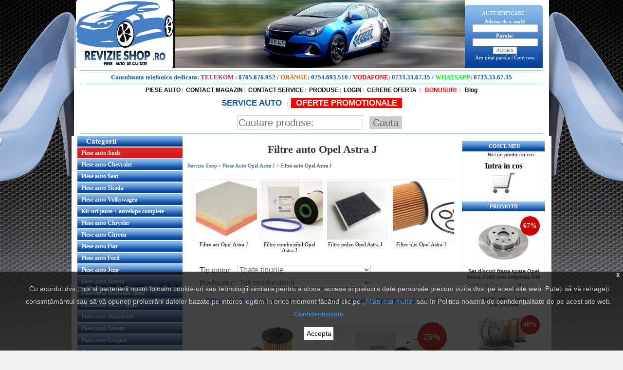

--- FILE ---
content_type: text/html; charset=UTF-8
request_url: https://www.revizieshop.ro/opel-astra-j/filtre-auto-opel-astra-j/
body_size: 118462
content:


<!DOCTYPE html PUBLIC "-//W3C//DTD XHTML 1.0 Transitional//EN"
        "http://www.w3.org/TR/xhtml1/DTD/xhtml1-transitional.dtd">


<html dir="LTR" lang="ro">

<head>

    <meta name="viewport" content="width=device-width, initial-scale=1.0">

    <meta http-equiv="Content-Type" content="text/html; charset=iso-8859-1">

    

    <meta name="Description" content="Filtre auto Opel Astra J Online de la site-ul RevizieShop.ro. Intra pe site pentru a vedea preturile Ieftine la Piese Auto Filtre auto Opel Astra J Online. Cele mai accesibile Preturi sunt doar AICI!">
            <meta name="robots" content="index,follow">
    
    <meta name="revisit-after" content="7 days">

    <!-- Go to www.addthis.com/dashboard to customize your tools -->

    
    <script type="text/javascript" src="//s7.addthis.com/js/300/addthis_widget.js#pubid=ra-525bc8554ea22d11"
            async="async"></script>

    <meta name="google-site-verification" content="kjibAdqSXoSChJ6jnCOSQSynX6GWzVx5sPfDclG3pE4"/>

    <script type="text/javascript">

        if (screen.width <= 699) {

         document.location = "/m"+window.location.pathname;

        }


    </script>

    <meta http-equiv="Content-Type" content="text/html; charset=iso-8859-1">

    <meta name="verify-v1" content="RIzCugmUC59uEC2SlepfQ1CFBeA5/W9r0un/6I6umQg=">
    <meta name="facebook-domain-verification" content="dgzveccxrja948m5lb0qnbuzp11i0s" />
    <title>Filtre auto Opel Astra J Online - RevizieShop.ro</title>


    <base href="https://www.revizieshop.ro/">

    <link rel="stylesheet" type="text/css" href="https://www.revizieshop.ro/stylesheet.css">


    <script type="text/javascript" src="https://www.revizieshop.ro/js/swfobject/swfobject.js"></script>

    <script type="text/javascript">

  var flashvars = {};

  flashvars.xml = "config.xml";

  flashvars.font = "font.swf";

  var attributes = {};

  attributes.wmode = "transparent";

  attributes.id = "slider";

  swfobject.embedSWF("cu3er.swf", "cu3er-container", "538", "210", "9", "expressInstall.swf", flashvars, attributes);


    </script>
	<!-- Google Tag Manager -->
	<script>
		(function(w,d,s,l,i){w[l]=w[l]||[];w[l].push({'gtm.start':
					new Date().getTime(),event:'gtm.js'});var f=d.getElementsByTagName(s)[0],
				j=d.createElement(s),dl=l!='dataLayer'?'&l='+l:'';j.async=true;j.src=
				'https://www.googletagmanager.com/gtm.js?id='+i+dl;f.parentNode.insertBefore(j,f);
		})(window,document,'script','dataLayer','GTM-PFLPHM6');
	</script>
	<!-- End Google Tag Manager -->
    <meta property="og:title" content="Revizie Shop - Magazin Online Piese Auto Opel originale GM"/>
    <meta property="og:url" content="https://www.revizieshop.ro/opel-astra-j/filtre-auto-opel-astra-j/"/>
    <meta property="og:type" content="website"/>
    <meta property="og:image" content="https://www.revizieshop.ro/images/b03.jpg"/>
    <meta property="og:site_name" content="RevizieShop"/>
    <meta property="og:description"
          content="Intra pe site pentru a vedea preturile mici la Piese Auto . Cele mai accesibile Preturi sunt doar AICI!"/>

    </head>
<body itemtype="https://schema.org/WebPage" itemscope="">
<!-- header //-->


<script>
	window.dataLayer = window.dataLayer || [];
	function gtag(){ window.dataLayer.push(arguments);  }
	gtag('js', new Date());
	// gtag('config', 'UA-49163464-1');
    // gtag('config', 'AW-997347239');
	gtag('config', 'G-N9S3NQX9WC');
</script>
<script>
	var IS_CHECKOUT = 0;
	var IS_FINAL = 0;
	var collectProducts = [];
	var total = 0;
	var shipping = 20;
	var id_gen = 1769328077;
</script>
<script type="text/javascript" src="https://www.revizieshop.ro/js/core.js"></script>
<script type="text/javascript" src="https://www.revizieshop.ro/js/google.js"></script>
<!-- Google Tag Manager (noscript) -->
<noscript><iframe src="https://www.googletagmanager.com/ns.html?id=GTM-PLG8KRG"
				  height="0" width="0" style="display:none;visibility:hidden"></iframe></noscript>
<!-- End Google Tag Manager (noscript) -->
<script type="text/javascript" src="https://ajax.googleapis.com/ajax/libs/jquery/1.7/jquery.min.js"></script>

        <script type="text/javascript" src="https://www.revizieshop.ro/plugins/session.js"></script>

        <script type="text/javascript" src="https://www.revizieshop.ro/plugins/fancybox/jquery.mousewheel-3.0.4.pack.js"></script>
        <script type="text/javascript" src="https://www.revizieshop.ro/plugins/fancybox/jquery.fancybox-1.3.4.pack.js"></script>
        <link rel="stylesheet" type="text/css" href="https://www.revizieshop.ro/plugins/fancybox/jquery.fancybox-1.3.4.css" media="screen" />

  <link href="https://fonts.googleapis.com/css?family=Ubuntu:400,700" rel="stylesheet">
  <link rel="stylesheet" href="https://www.revizieshop.ro/includes/css/style.css"/>
  <script id="Cookiebot" src="https://consent.cookiebot.com/uc.js" data-cbid="d980c2f7-efd6-4f2a-92a4-f707ba19ed90" type="text/javascript" async></script>
<script type="text/javascript">

/*** 
    Simple jQuery Slideshow Script
    Released by Jon Raasch (jonraasch.com) under FreeBSD license: free to use or modify, not responsible for anything, etc.  Please link out to me if you like it :)
***/

function slideSwitch() {
    var $active = $('#slideshow IMG.active');

    if ( $active.length == 6 ) $active = $('#slideshow IMG:last');

    // use this to pull the images in the order they appear in the markup
    var $next =  $active.next().length ? $active.next()
        : $('#slideshow IMG:first');
    // uncomment the 3 lines below to pull the images in random order
    
    // var $sibs  = $active.siblings();
    // var rndNum = Math.floor(Math.random() * $sibs.length );
    // var $next  = $( $sibs[ rndNum ] );


    $active.addClass('last-active');

    $next.css({opacity: 0.0})
        .addClass('active')
        .animate({opacity: 1.0}, 1000, function() {
            $active.removeClass('active last-active');
        });
}

$(function() {
    setInterval( "slideSwitch()", 3500 );
});

</script>
 
<style type="text/css">

/*** set the width and height to match your images **/

#slideshow {
    position:relative;
    height:145px;
		margin-left:10px
}

#slideshow IMG {
    position:absolute;
    top:0;
    left:0;
    z-index:8;
    opacity:0.0;
}

#slideshow IMG.active {
    z-index:10;
    opacity:1.0;
}

#slideshow IMG.last-active {
    z-index:9;
}

</style>

<table width="976" align="center" border="0" cellspacing="0" cellpadding="0">
  <tr>
    <td><table width="100%" align="center" border="0" cellspacing="0" cellpadding="0">
      <tr>
        <td style="width:208px" >
               <a href="/"><img src="https://www.revizieshop.ro/images_opel/images/logo.jpg" border="0" style="border-radius:5px; marrgin-right:2px;width: 200px;height: 140px"  alt="Logo"/>
        
        </td>
        <td align="left">
                   <img src="https://www.revizieshop.ro/img/top_bf.png"  alt="Logo"/>
        

		</td>
        <td style="background:url(https://www.revizieshop.ro/images_opel/images/autentificare.jpg) top center no-repeat; color:#ffffff;width:20px" align="right" >    
<table width="173" align="center"  border="0" cellspacing="0" cellpadding="0">
      <form name="login" action="https://www.revizieshop.ro/login.php/action/process" method="post">              
	<tr>
       <td height="22"  align="center"  style="padding-right:15px; color:#ffffff">AUTENTIFICARE</td>
    </tr>
		
    <tr>
       <td class="mneuLfB  fnthef"   align="center" style="padding-right:15px; color:#ffffff">Adresa de e-mail: </td>
    </tr>
    <tr>
      <td class="mneuLfB " style="padding-right:15px"   align="center"><input name="email_address" type="text" size="20"></td>
    </tr>
     <tr>
       <td class="mneuLfB  fnthef" style="padding-right:15px; color:#ffffff"   align="center">Parola:</td>
     </tr>
     <tr>
      <td class="mneuLfB " style="padding-right:15px"   align="center"><input name="password" type="password" size="20"></td>
      </tr>  
      <tr>
        <td class="mneuLfB " style="padding-right:15px"   align="center">
          <input name="submit" type="submit" class="style20" value="ACCES" />       </td>
      </tr>
      <tr>
        <td class="mneuLfB "  style="padding-right:15px; color:#ffffff"   align="center"><a href="https://www.revizieshop.ro/password_forgotten.php"  style=";color:#ffffff">Am uitat parola</a> | <a href="https://www.revizieshop.ro/create_account.php"  style=";color:#ffffff">Cont nou</a></td>
      </tr>

	 
    </table>
	</form>
</td>
      </tr>
    </table></td>
  </tr>
   <tr>
    <td style="background:#ffffff" align="center"><img src="https://www.revizieshop.ro/images_opel/images/baraalbastra.jpg"  alt="Bara Albastra"/></td>
  </tr>
  <tr class="2p_hide">
    <td style="background:#ffffff; color:#000000;"  align="center">
      <strong style="color: #1059AA; font-size:13px;">
        Consultanta telefonica dedicata:
        <span style="color: #99336B;">TELEKOM</span> : <a href="tel:0765676952" style="color: #1059AA; font-size:13px;">0765.676.952</a>
        / <span style="color: #e66618;">ORANGE</span>: <a href="tel:0754693510" style="color: #1059AA; font-size:13px;">0754.693.510</a>
        / <span style="color: #ff0000;">VODAFONE</span>: <a href="tel:0733336735" style="color: #1059AA; font-size:13px;">0733.33.67.35</a>
        / <span style="color: #00ff19;">WHATSAPP</span>:
            <a href="https://wa.me/40733336735?text=Am nevoie de ajutor" 
              style="color: #1059AA; font-size:13px;" 
              target="_blank">
                0733.33.67.35
            </a>
        </strong> 
    </td>
  </tr>
  <tr>
    <td style="background:#ffffff" align="center"><img src="https://www.revizieshop.ro/images_opel/images/baraalbastra.jpg"  alt="Bara Albastra"/></td>
  </tr>
	<tr>
			<td style="background:#ffffff; color:#000000;"  align="center">   <table width="100%" cellspacing="0" align="center" cellpadding="0">
            <tr>
              <td align="center"><a href="/" class="txt_header1">PIESE AUTO</a>&nbsp;|&nbsp;
              <a href="contact_us.php" class="txt_header1">CONTACT MAGAZIN</a>&nbsp;|&nbsp;
							<a href="contact_us_service.php" class="txt_header1">CONTACT SERVICE</a>&nbsp;|&nbsp;
							<a href="products_new.php" class="txt_header1">PRODUSE</a>&nbsp;|&nbsp;
														<a href="login.php" class="txt_header1">LOGIN</a>&nbsp;|&nbsp;
							<a href="cerere_oferta.php" class="txt_header1">CERERE OFERTA</a>
							<!--&nbsp;|&nbsp;<a href="/blog" target="_blank" class="txt_header1">&nbsp;BLOG</a>-->&nbsp;|&nbsp;
                            <a href="bonus.php" class="txt_header1" style="color: #ff0000; font-weight: bold; text-decoration: blink">&nbsp;BONUSURI</a>
                            &nbsp;|&nbsp;
							<a href="blog" class="txt_header1" style=" font-weight: bold; text-decoration: blink">&nbsp;Blog</a>
							<!-- <a href="autoturisme.php" class="txt_header1" style="color: #ff0000; font-weight: bold;">&nbsp;AUTOTURISME SI AUTOUTILITARE</a> --> 
			       </td></tr>
						 
          </table></td>
  </tr>
	<tr style="background:#ffffff;">
							<td align="center" style="padding:10px 10px 0px;color: #1059aa;"> 
							  <a href="https://www.revizieautoservice.ro" class="txt_header1" style="color: #1059aa; font-weight: bold; text-decoration: blink;font-size:17px">SERVICE AUTO  </a>&nbsp;&nbsp;|&nbsp;
								<!-- <a href="/piese-opel"><img class="alignleft size-full wp-image-986" src="/piese-opel/wp-content/uploads/2015/03/blog.png" width="175" height="43" /></a> -->

<a href="oferte_promotionale.php" class="txt_header1" style="color: #FFF; background-color: #F00; padding: 1px 10px; font-weight: bold; text-decoration: blink;font-size:17px" title="Nu rata ofertele noastre!">OFERTE PROMOTIONALE</a>
                                <!-- search //-->
 

<br>
<form name="quick_find" action="https://www.revizieshop.ro/advanced_search_result.php" method="get"> 

<table width="546" height="26" cellpadding="0" cellspacing="0" class="search-box" style="margin-top: 15px;">
  <tr>
     <td ></td>
    <td   style="font-weight:bold"  >
    	<input name="keywords" type="text" value="" border="0" placeholder="Cautare produse: "  class="search-word" style="margin-left: 120px;"/>
    <input name="submit" type="submit" value="Cauta"  class="search-submit"/>
	</td>
   
  
  </tr>

</table>
</form>


<!-- search_eof //-->
</div>

														</td>
           
            </tr>
<!-- 	<tr>
    <td style="background:#ffffff" align="center"><img src="images_opel/images/baraalbastra.jpg"  alt="Bara Albastra"/></td>
  </tr>
	   <tr>
    
	</tr>
 -->	<tr>
    <td style="background:#ffffff" align="center"><img src="https://www.revizieshop.ro/images_opel/images/baraalbastra.jpg"  alt="Bara Albastra"/></td>
  </tr>
</table>



<div style="display:block; position: fixed; right: 0px; top: 340px">

</div>

<div style="display:block; position: fixed; left: 0px; top: 140px">
</div>
<div style="display:block; position: fixed; right: 0px; top: 140px">
</div>

<!-- <script type="text/javascript" src="https://ajax.googleapis.com/ajax/libs/jquery/1.7/jquery.min.js"></script> -->
<!-- <script type="text/javascript" src="/plugins/fancybox/jquery.mousewheel-3.0.4.pack.js"></script> -->
<!-- <script type="text/javascript" src="/plugins/fancybox/jquery.fancybox-1.3.4.pack.js"></script> -->
<!-- <link rel="stylesheet" type="text/css" href="/plugins/fancybox/jquery.fancybox-1.3.4.css" media="screen" /> -->
<script language="javascript">
$(document).ready(function(){
  /* popup afisare *//*
  $('#advice').fancybox().trigger('click');
    $('#advice').fancybox({
      'transitionIn'  : 'elastic',
      'transitionOut' : 'elastic',
      'speedIn'   : 0,
      'speedOut'    : 200,
      'overlayShow' : true,
    });
    */
});
</script>
<!-- <div style="visibility: hidden;">camp de test pentru a vedea pe ce pagini se afiseaza si pe ce pagini nu 123456</div> -->

<!-- 
STERGE DUPA BLACK FRIDAY -->
<style type="text/css">
  
/*body{
  background-size: 109%!important;
   width: 76%!important;
   margin: 0 auto;
 padding-right: 23px;}


@media only screen and (min-width: 2100px) {
   body{ background-size: 75%!important;
    width: 98% !important;
    margin: 0 auto;
    padding-right: 0px;
    position: fixed;
}
}

*/
body{
	background:url(https://www.revizieshop.ro/images_opel/images/bbbgg_site.jpg) top repeat-x scroll #f2f2f2!important;
	} 


</style>


<!-- header_eof //-->


<!-- body //-->


<table border="0" class="sitewidth" align="center" cellspacing="0" cellpadding="0">


    <tr>


        <!-- body_text //-->

        
            <!-- center column start -->
            <td width="100%" align="center" valign="top" id="coloana_centru">

                <table border="0" width="100%" cellspacing="0" cellpadding="0">

                    <h1 itemprop="name" style="text-align: center;">Filtre auto Opel Astra J</h1>                    <div class="breadcrumbs sas"><span itemscope itemtype="https://www.revizieshop.ro/">
                                    <a href="/" itemprop="url">
                                    <span itemprop="title">Revizie Shop</span>
                                    </a> </span> > <span itemscope itemtype="https://www.revizieshop.ro/">
                                    <a href="/opel-astra-j/" itemprop="url">
                                        <span itemprop="title">Piese Auto Opel Astra J</span></a></span> > 
                                        <span itemscope itemtype="https://www.revizieshop.ro/">
                                    <a href="/opel-astra-j/filtre-auto-opel-astra-j/" itemprop="url" class="last_link">
                                        <span itemprop="title">Filtre auto Opel Astra J</span></a></span></div>
                    <!--<tr>

        <td></td>

     </tr>-->

                    <tr>

                        <td>
                            
                            <div align="center">
<table width="100%" border="0" cellspacing="0" cellpadding="0">
  <tr>
    <td align="left" valign="top">
<!--<div class="cu3er_resize">
          <div id="cu3er-container"><a href="http://www.adobe.com/go/getflashplayer"> <img src="http://www.adobe.com/images/shared/download_buttons/get_flash_player.gif" alt="Get Adobe Flash player" /></a></div>
        </div>-->
				
								
				</td>
  </tr>
</table>
</div>

                        </td>

                    </tr>

                    <tr>

                        <td>&nbsp;</td>

                    </tr>

                    <tr>

                        <td style="padding-left:23px"><div align="center"><div class="divSubimage smallText" style="margin-right: 5px;"><a href="opel-astra-j/filtre-auto-opel-astra-j/filtre-aer-opel-astra-j/"><img src="images/filtruaer.jpg" border="0" alt="Filtre aer Opel Astra J" itemprop="image" class="borderSubImage"><br/>Filtre aer Opel Astra J</a></div></div>
<div align="center"><div class="divSubimage smallText" style="margin-right: 5px;"><a href="opel-astra-j/filtre-auto-opel-astra-j/filtre-combustibil-opel-astra-j/"><img src="images/filtrucombusitibilcategorie.jpg" border="0" alt="Filtre combustibil Opel Astra J" itemprop="image" class="borderSubImage"><br/>Filtre combustibil Opel Astra J</a></div></div>
<div align="center"><div class="divSubimage smallText" style="margin-right: 5px;"><a href="opel-astra-j/filtre-auto-opel-astra-j/filtre-polen-opel-astra-j/"><img src="images/filtrupolencarbonsite.jpg" border="0" alt="Filtre polen Opel Astra J" itemprop="image" class="borderSubImage"><br/>Filtre polen Opel Astra J</a></div></div>
<div align="center"><div class="divSubimage smallText" style="margin-right: 5px;"><a href="opel-astra-j/filtre-auto-opel-astra-j/filtre-ulei-opel-astra-j/"><img src="images/filtruuleicategorie.jpg" border="0" alt="Filtre ulei Opel Astra J" itemprop="image" class="borderSubImage"><br/>Filtre ulei Opel Astra J</a></div></div>
<br clear="all"/></td>

                    </tr>

                    <tr>

                        <td style="padding-left:15px"><!-- new_products //-->


  <form method="get" action=""  name="filtrufiltrele" id="filtrufiltrele" style="display: block;width: 70%;"><table style="margin: 0 auto;">
        <tr>
          <td style="font-size: 16px;">Tip motor:</td>
          <td>

            <select name="tip_motor" onChange="document.getElementById('filtrufiltrele').submit();" style="width: 275px; font-size: 16px;">

              <option value="0">Toate tipurile</option>

              
                <option value="A13DTE A14NET A16LET A17DTR A17DTJ A20DTH" >A13DTE A14NET A16LET A17DTR A17DTJ A20DTH</option>

              
                <option value="A14XEL A14XER A16XER" >A14XEL A14XER A16XER</option>

              
                <option value="A14XEL A14XER A14NET A16LET A16XER" >A14XEL A14XER A14NET A16LET A16XER</option>

              
                <option value="A17DTE A20DTH" >A17DTE A20DTH</option>

              
                <option value="A14NET" >A14NET</option>

              
                <option value="A17DTR" >A17DTR</option>

              
                <option value="A13DTE" >A13DTE</option>

              
                <option value="A20DTH" >A20DTH</option>

              
                <option value="A14XER" >A14XER</option>

              
                <option value="Toate" >Toate</option>

              
                <option value="A20NHT" >A20NHT</option>

              
                <option value="A17DTE A20DTH" >A17DTE A20DTH</option>

              
                <option value="A20DTH" >A20DTH</option>

              
                <option value="A20DTH" >A20DTH</option>

              
                <option value="A13DTE A14NET A16LET A17DTR A17DTJ A20DTH" >A13DTE A14NET A16LET A17DTR A17DTJ A20DTH</option>

              
                <option value="A14XEL A14XER A16XER" >A14XEL A14XER A16XER</option>

              
                <option value="A14XEL A14XER A14NET A16LET A16XER" >A14XEL A14XER A14NET A16LET A16XER</option>

              
                <option value="A17DTE A20DTH" >A17DTE A20DTH</option>

              
                <option value="A20DTH" >A20DTH</option>

              
                <option value="A13DTE A14NET A16LET A17DTR A17DTJ A20DTH" >A13DTE A14NET A16LET A17DTR A17DTJ A20DTH</option>

              
                <option value="A14XEL A14XER A16XER" >A14XEL A14XER A16XER</option>

              
            </select>
          </td>
        </tr>
        <tr>
          <td style="font-size: 16px;">Producator:</td>
          <td>
            <select name="manufacturers_id" onChange="document.getElementById('filtrufiltrele').submit();" style="width: 275px; font-size: 16px;">

              <option value="0">Toti producatorii</option>

               
                <option value="20" >BOSCH ROBERT</option>

              
                <option value="23" >DELPHI</option>

              
                <option value="10" >GM</option>

              
                <option value="109" >JAKOPARTS</option>

              
                <option value="29" >MAHLE</option>

              
                <option value="28" >MANN</option>

              
          </select>

        </tr></table>

      </form>


<div class="tableProducts bigimg tester" data-ceva="nested">										   
<table width="100%"  border="0" cellpadding="0" cellspacing="0">
 
  <tr>
    <td  align="center" bgcolor="#ffffff"style=" border:1px #e0e0e0 solid;"><h2 itemprop="name"><a href="https://www.revizieshop.ro/opel-astra-j/filtre-auto-opel-astra-j/filtre-ulei-opel-astra-j/filtru-ulei-opel-astra-j-1-4-1-6-p-23128" title="Filtru ulei Opel Astra J 1.4 1.6"><strong style="color:#1059aa; font-family:arial; font-size:14px; font-weight:bold; text-decoration:none; text-align:center; width:100%; float:left; min-height: 40px;">Filtru ulei Opel Astra J 1.4 1.6</strong></a></h2></td>
  </tr>
  <tr>
    <td height="200" align="center" bgcolor="#ffffff"style=" border:1px #e0e0e0 solid;position: relative">
   
    <a href="https://www.revizieshop.ro/opel-astra-j/filtre-auto-opel-astra-j/filtre-ulei-opel-astra-j/filtru-ulei-opel-astra-j-1-4-1-6-p-23128"><img src="images/mari/5650359.JPGbig.jpg" border="0" alt="Filtru ulei Opel Astra J 1.4 1.6 Filtre auto Opel Astra J" itemprop="image"></a></td>
  </tr>
  
  <tr>
    <td align="center" bgcolor="#ffffff" style="padding-top:5px;  border:1px #e0e0e0 solid;height:60px;"><span style="color:#383838; font-family:arial; font-size:16px;text-decoration:none;">Filtru ulei&nbsp; Opel Astra J GM 
Cod OE GM 5650359
Este compatibil...</span></td>
  </tr>
  <tr>
    <td align="center" bgcolor="#ffffff" style="padding-top:8px; border:1px #e0e0e0 solid;"><table width="100%" cellspacing="0" cellpadding="0">
      <tr>
        <td width="52%" align="center"  ><strong style="color:#1059aa; font-family:arial; font-size:13px; font-weight:bold; text-decoration:none;">Pret : 38.00 RON</strong><br /><span style="display: none; color: #ff0000; font-size: 10px; font-weight: bold;">Acumulati: 3.80 puncte</span></td>
				</tr><tr>
        <td width="48%" align="center"  ><a href="https://www.revizieshop.ro/opel-astra-j/filtre-auto-opel-astra-j/filtre-ulei-opel-astra-j/filtru-ulei-opel-astra-j-1-4-1-6-p-23128"><span style="color:#7d7d7d; font-size:17px; font-family:Verdana">Detalii</span></a></td>
      </tr>
    </table>      </td>
  </tr>
 
</table>
</div>
<div class="tableProducts bigimg tester" data-ceva="nested">										   
<table width="100%"  border="0" cellpadding="0" cellspacing="0">
 
  <tr>
    <td  align="center" bgcolor="#ffffff"style=" border:1px #e0e0e0 solid;"><h2 itemprop="name"><a href="https://www.revizieshop.ro/opel-astra-j/filtre-auto-opel-astra-j/filtre-combustibil-opel-astra-j/filtru-motorina-opel-astra-j-1-3-1-7-2-0-p-23129" title="Filtru motorina Opel Astra J 1.3 1.7 2.0"><strong style="color:#1059aa; font-family:arial; font-size:14px; font-weight:bold; text-decoration:none; text-align:center; width:100%; float:left; min-height: 40px;">Filtru motorina Opel Astra J 1.3 1.7 2.0</strong></a></h2></td>
  </tr>
  <tr>
    <td height="200" align="center" bgcolor="#ffffff"style=" border:1px #e0e0e0 solid;position: relative">
   <div class="black_friday_discount">25%</div>
    <a href="https://www.revizieshop.ro/opel-astra-j/filtre-auto-opel-astra-j/filtre-combustibil-opel-astra-j/filtru-motorina-opel-astra-j-1-3-1-7-2-0-p-23129"><img src="images/mari/5818085 www.revizieopel.ro.jpgbig.jpg" border="0" alt="Filtru motorina Opel Astra J 1.3 1.7 2.0 Filtre auto Opel Astra J" itemprop="image"></a></td>
  </tr>
  
  <tr>
    <td align="center" bgcolor="#ffffff" style="padding-top:5px;  border:1px #e0e0e0 solid;height:60px;"><span style="color:#383838; font-family:arial; font-size:16px;text-decoration:none;">Filtru motorina Opel Astra J GM 
Cod OE GM 5818085 13263262
&nbsp;Es...</span></td>
  </tr>
  <tr>
    <td align="center" bgcolor="#ffffff" style="padding-top:8px; border:1px #e0e0e0 solid;"><table width="100%" cellspacing="0" cellpadding="0">
      <tr>
        <td width="52%" align="center"  ><strong style="color:#1059aa; font-family:arial; font-size:13px; font-weight:bold; text-decoration:none;">Pret : <s>199.00 RON</s> <span class="productSpecialPrice">149.00 RON</span></strong><br /><span style="display: none; color: #ff0000; font-size: 10px; font-weight: bold;">Acumulati: 14.90 puncte</span></td>
				</tr><tr>
        <td width="48%" align="center"  ><a href="https://www.revizieshop.ro/opel-astra-j/filtre-auto-opel-astra-j/filtre-combustibil-opel-astra-j/filtru-motorina-opel-astra-j-1-3-1-7-2-0-p-23129"><span style="color:#7d7d7d; font-size:17px; font-family:Verdana">Detalii</span></a></td>
      </tr>
    </table>      </td>
  </tr>
 
</table>
</div>
<div class="tableProducts bigimg tester" data-ceva="nested">										   
<table width="100%"  border="0" cellpadding="0" cellspacing="0">
 
  <tr>
    <td  align="center" bgcolor="#ffffff"style=" border:1px #e0e0e0 solid;"><h2 itemprop="name"><a href="https://www.revizieshop.ro/opel-astra-j/filtre-auto-opel-astra-j/filtre-ulei-opel-astra-j/filtru-ulei-opel-astra-j-1-3-p-23130" title="Filtru ulei Opel Astra J 1.3"><strong style="color:#1059aa; font-family:arial; font-size:14px; font-weight:bold; text-decoration:none; text-align:center; width:100%; float:left; min-height: 40px;">Filtru ulei Opel Astra J 1.3</strong></a></h2></td>
  </tr>
  <tr>
    <td height="200" align="center" bgcolor="#ffffff"style=" border:1px #e0e0e0 solid;position: relative">
   
    <a href="https://www.revizieshop.ro/opel-astra-j/filtre-auto-opel-astra-j/filtre-ulei-opel-astra-j/filtru-ulei-opel-astra-j-1-3-p-23130"><img src="images/mari/860134 www.revizieopel.ro.jpgbig.jpg" border="0" alt="Filtru ulei Opel Astra J 1.3 Filtre auto Opel Astra J" itemprop="image"></a></td>
  </tr>
  
  <tr>
    <td align="center" bgcolor="#ffffff" style="padding-top:5px;  border:1px #e0e0e0 solid;height:60px;"><span style="color:#383838; font-family:arial; font-size:16px;text-decoration:none;">Filtru ulei&nbsp; Opel Astra J GM 
Cod OE GM 860134
Este compatibil ...</span></td>
  </tr>
  <tr>
    <td align="center" bgcolor="#ffffff" style="padding-top:8px; border:1px #e0e0e0 solid;"><table width="100%" cellspacing="0" cellpadding="0">
      <tr>
        <td width="52%" align="center"  ><strong style="color:#1059aa; font-family:arial; font-size:13px; font-weight:bold; text-decoration:none;">Pret : 72.00 RON</strong><br /><span style="display: none; color: #ff0000; font-size: 10px; font-weight: bold;">Acumulati: 7.20 puncte</span></td>
				</tr><tr>
        <td width="48%" align="center"  ><a href="https://www.revizieshop.ro/opel-astra-j/filtre-auto-opel-astra-j/filtre-ulei-opel-astra-j/filtru-ulei-opel-astra-j-1-3-p-23130"><span style="color:#7d7d7d; font-size:17px; font-family:Verdana">Detalii</span></a></td>
      </tr>
    </table>      </td>
  </tr>
 
</table>
</div>
<div class="tableProducts bigimg tester" data-ceva="nested">										   
<table width="100%"  border="0" cellpadding="0" cellspacing="0">
 
  <tr>
    <td  align="center" bgcolor="#ffffff"style=" border:1px #e0e0e0 solid;"><h2 itemprop="name"><a href="https://www.revizieshop.ro/opel-astra-j/filtre-auto-opel-astra-j/filtre-ulei-opel-astra-j/filtru-ulei-opel-astra-j-1-7-p-23131" title="Filtru ulei Opel Astra J 1.7"><strong style="color:#1059aa; font-family:arial; font-size:14px; font-weight:bold; text-decoration:none; text-align:center; width:100%; float:left; min-height: 40px;">Filtru ulei Opel Astra J 1.7</strong></a></h2></td>
  </tr>
  <tr>
    <td height="200" align="center" bgcolor="#ffffff"style=" border:1px #e0e0e0 solid;position: relative">
   
    <a href="https://www.revizieshop.ro/opel-astra-j/filtre-auto-opel-astra-j/filtre-ulei-opel-astra-j/filtru-ulei-opel-astra-j-1-7-p-23131"><img src="images/5650375 www.revizieopel.ro.jpg" border="0" alt="Filtru ulei Opel Astra J 1.7 Filtre auto Opel Astra J" itemprop="image"></a></td>
  </tr>
  
  <tr>
    <td align="center" bgcolor="#ffffff" style="padding-top:5px;  border:1px #e0e0e0 solid;height:60px;"><span style="color:#383838; font-family:arial; font-size:16px;text-decoration:none;">Filtru ulei&nbsp; Opel Astra J GM 
Cod OE GM 5650375
Este compatibil...</span></td>
  </tr>
  <tr>
    <td align="center" bgcolor="#ffffff" style="padding-top:8px; border:1px #e0e0e0 solid;"><table width="100%" cellspacing="0" cellpadding="0">
      <tr>
        <td width="52%" align="center"  ><strong style="color:#1059aa; font-family:arial; font-size:13px; font-weight:bold; text-decoration:none;">Pret : 79.00 RON</strong><br /><span style="display: none; color: #ff0000; font-size: 10px; font-weight: bold;">Acumulati: 7.90 puncte</span></td>
				</tr><tr>
        <td width="48%" align="center"  ><a href="https://www.revizieshop.ro/opel-astra-j/filtre-auto-opel-astra-j/filtre-ulei-opel-astra-j/filtru-ulei-opel-astra-j-1-7-p-23131"><span style="color:#7d7d7d; font-size:17px; font-family:Verdana">Detalii</span></a></td>
      </tr>
    </table>      </td>
  </tr>
 
</table>
</div>
<div class="tableProducts bigimg tester" data-ceva="nested">										   
<table width="100%"  border="0" cellpadding="0" cellspacing="0">
 
  <tr>
    <td  align="center" bgcolor="#ffffff"style=" border:1px #e0e0e0 solid;"><h2 itemprop="name"><a href="https://www.revizieshop.ro/opel-astra-j/filtre-auto-opel-astra-j/filtre-ulei-opel-astra-j/filtru-ulei-opel-astra-j-2-0-p-23132" title="Filtru ulei Opel Astra J 2.0"><strong style="color:#1059aa; font-family:arial; font-size:14px; font-weight:bold; text-decoration:none; text-align:center; width:100%; float:left; min-height: 40px;">Filtru ulei Opel Astra J 2.0</strong></a></h2></td>
  </tr>
  <tr>
    <td height="200" align="center" bgcolor="#ffffff"style=" border:1px #e0e0e0 solid;position: relative">
   
    <a href="https://www.revizieshop.ro/opel-astra-j/filtre-auto-opel-astra-j/filtre-ulei-opel-astra-j/filtru-ulei-opel-astra-j-2-0-p-23132"><img src="images/mari/650017.jpgbig.jpg" border="0" alt="Filtru ulei Opel Astra J 2.0 Filtre auto Opel Astra J" itemprop="image"></a></td>
  </tr>
  
  <tr>
    <td align="center" bgcolor="#ffffff" style="padding-top:5px;  border:1px #e0e0e0 solid;height:60px;"><span style="color:#383838; font-family:arial; font-size:16px;text-decoration:none;">Filtru ulei&nbsp; Opel Astra J GM 
Cod OE GM 650017
Este compatibil ...</span></td>
  </tr>
  <tr>
    <td align="center" bgcolor="#ffffff" style="padding-top:8px; border:1px #e0e0e0 solid;"><table width="100%" cellspacing="0" cellpadding="0">
      <tr>
        <td width="52%" align="center"  ><strong style="color:#1059aa; font-family:arial; font-size:13px; font-weight:bold; text-decoration:none;">Pret : 65.00 RON</strong><br /><span style="display: none; color: #ff0000; font-size: 10px; font-weight: bold;">Acumulati: 6.50 puncte</span></td>
				</tr><tr>
        <td width="48%" align="center"  ><a href="https://www.revizieshop.ro/opel-astra-j/filtre-auto-opel-astra-j/filtre-ulei-opel-astra-j/filtru-ulei-opel-astra-j-2-0-p-23132"><span style="color:#7d7d7d; font-size:17px; font-family:Verdana">Detalii</span></a></td>
      </tr>
    </table>      </td>
  </tr>
 
</table>
</div>
<div class="tableProducts bigimg tester" data-ceva="nested">										   
<table width="100%"  border="0" cellpadding="0" cellspacing="0">
 
  <tr>
    <td  align="center" bgcolor="#ffffff"style=" border:1px #e0e0e0 solid;"><h2 itemprop="name"><a href="https://www.revizieshop.ro/opel-astra-j/filtre-auto-opel-astra-j/filtre-aer-opel-astra-j/filtru-aer-opel-astra-j-1-3-1-4-1-6-1-7-2-0-p-23133" title="Filtru aer Opel Astra J 1.3 1.4 1.6 1.7 2.0"><strong style="color:#1059aa; font-family:arial; font-size:14px; font-weight:bold; text-decoration:none; text-align:center; width:100%; float:left; min-height: 40px;">Filtru aer Opel Astra J 1.3 1.4 1.6 1.7 2.0</strong></a></h2></td>
  </tr>
  <tr>
    <td height="200" align="center" bgcolor="#ffffff"style=" border:1px #e0e0e0 solid;position: relative">
   
    <a href="https://www.revizieshop.ro/opel-astra-j/filtre-auto-opel-astra-j/filtre-aer-opel-astra-j/filtru-aer-opel-astra-j-1-3-1-4-1-6-1-7-2-0-p-23133"><img src="images/mari/834126.jpgbig.jpg" border="0" alt="Filtru aer Opel Astra J 1.3 1.4 1.6 1.7 2.0 Filtre auto Opel Astra J" itemprop="image"></a></td>
  </tr>
  
  <tr>
    <td align="center" bgcolor="#ffffff" style="padding-top:5px;  border:1px #e0e0e0 solid;height:60px;"><span style="color:#383838; font-family:arial; font-size:16px;text-decoration:none;">Filtru aer Opel Astra J GM 
Cod OE GM 834126
Este compatibil cu urma...</span></td>
  </tr>
  <tr>
    <td align="center" bgcolor="#ffffff" style="padding-top:8px; border:1px #e0e0e0 solid;"><table width="100%" cellspacing="0" cellpadding="0">
      <tr>
        <td width="52%" align="center"  ><strong style="color:#1059aa; font-family:arial; font-size:13px; font-weight:bold; text-decoration:none;">Pret : 149.00 RON</strong><br /><span style="display: none; color: #ff0000; font-size: 10px; font-weight: bold;">Acumulati: 14.90 puncte</span></td>
				</tr><tr>
        <td width="48%" align="center"  ><a href="https://www.revizieshop.ro/opel-astra-j/filtre-auto-opel-astra-j/filtre-aer-opel-astra-j/filtru-aer-opel-astra-j-1-3-1-4-1-6-1-7-2-0-p-23133"><span style="color:#7d7d7d; font-size:17px; font-family:Verdana">Detalii</span></a></td>
      </tr>
    </table>      </td>
  </tr>
 
</table>
</div>
<div class="tableProducts bigimg tester" data-ceva="nested">										   
<table width="100%"  border="0" cellpadding="0" cellspacing="0">
 
  <tr>
    <td  align="center" bgcolor="#ffffff"style=" border:1px #e0e0e0 solid;"><h2 itemprop="name"><a href="https://www.revizieshop.ro/opel-astra-j/filtre-auto-opel-astra-j/filtre-aer-opel-astra-j/filtru-aer-opel-astra-j-1-4-p-23134" title="Filtru aer Opel Astra J 1.4"><strong style="color:#1059aa; font-family:arial; font-size:14px; font-weight:bold; text-decoration:none; text-align:center; width:100%; float:left; min-height: 40px;">Filtru aer Opel Astra J 1.4</strong></a></h2></td>
  </tr>
  <tr>
    <td height="200" align="center" bgcolor="#ffffff"style=" border:1px #e0e0e0 solid;position: relative">
   
    <a href="https://www.revizieshop.ro/opel-astra-j/filtre-auto-opel-astra-j/filtre-aer-opel-astra-j/filtru-aer-opel-astra-j-1-4-p-23134"><img src="images/mari/835056 www.revizieopel.ro.JPGbig.jpg" border="0" alt="Filtru aer Opel Astra J 1.4 Filtre auto Opel Astra J" itemprop="image"></a></td>
  </tr>
  
  <tr>
    <td align="center" bgcolor="#ffffff" style="padding-top:5px;  border:1px #e0e0e0 solid;height:60px;"><span style="color:#383838; font-family:arial; font-size:16px;text-decoration:none;">Filtru aer Opel Astra J GM 
Cod OE GM 835056
Este compatibil cu urma...</span></td>
  </tr>
  <tr>
    <td align="center" bgcolor="#ffffff" style="padding-top:8px; border:1px #e0e0e0 solid;"><table width="100%" cellspacing="0" cellpadding="0">
      <tr>
        <td width="52%" align="center"  ><strong style="color:#1059aa; font-family:arial; font-size:13px; font-weight:bold; text-decoration:none;">Pret : 75.00 RON</strong><br /><span style="display: none; color: #ff0000; font-size: 10px; font-weight: bold;">Acumulati: 7.50 puncte</span></td>
				</tr><tr>
        <td width="48%" align="center"  ><a href="https://www.revizieshop.ro/opel-astra-j/filtre-auto-opel-astra-j/filtre-aer-opel-astra-j/filtru-aer-opel-astra-j-1-4-p-23134"><span style="color:#7d7d7d; font-size:17px; font-family:Verdana">Detalii</span></a></td>
      </tr>
    </table>      </td>
  </tr>
 
</table>
</div>
<div class="tableProducts bigimg tester" data-ceva="nested">										   
<table width="100%"  border="0" cellpadding="0" cellspacing="0">
 
  <tr>
    <td  align="center" bgcolor="#ffffff"style=" border:1px #e0e0e0 solid;"><h2 itemprop="name"><a href="https://www.revizieshop.ro/opel-astra-j/filtre-auto-opel-astra-j/filtre-ulei-opel-astra-j/filtru-polen-opel-astra-j-p-23135" title="Filtru polen Opel Astra J"><strong style="color:#1059aa; font-family:arial; font-size:14px; font-weight:bold; text-decoration:none; text-align:center; width:100%; float:left; min-height: 40px;">Filtru polen Opel Astra J</strong></a></h2></td>
  </tr>
  <tr>
    <td height="200" align="center" bgcolor="#ffffff"style=" border:1px #e0e0e0 solid;position: relative">
   
    <a href="https://www.revizieshop.ro/opel-astra-j/filtre-auto-opel-astra-j/filtre-ulei-opel-astra-j/filtru-polen-opel-astra-j-p-23135"><img src="images/mari/polen astra j www.revizieopel.ro.jpgbig.jpg" border="0" alt="Filtru polen Opel Astra J Filtre auto Opel Astra J" itemprop="image"></a></td>
  </tr>
  
  <tr>
    <td align="center" bgcolor="#ffffff" style="padding-top:5px;  border:1px #e0e0e0 solid;height:60px;"><span style="color:#383838; font-family:arial; font-size:16px;text-decoration:none;">Filtru aer Opel Astra J GM 
Cod OE GM 1808524 13271190
Este compatib...</span></td>
  </tr>
  <tr>
    <td align="center" bgcolor="#ffffff" style="padding-top:8px; border:1px #e0e0e0 solid;"><table width="100%" cellspacing="0" cellpadding="0">
      <tr>
        <td width="52%" align="center"  ><strong style="color:#1059aa; font-family:arial; font-size:13px; font-weight:bold; text-decoration:none;">Pret : 52.00 RON</strong><br /><span style="display: none; color: #ff0000; font-size: 10px; font-weight: bold;">Acumulati: 5.20 puncte</span></td>
				</tr><tr>
        <td width="48%" align="center"  ><a href="https://www.revizieshop.ro/opel-astra-j/filtre-auto-opel-astra-j/filtre-ulei-opel-astra-j/filtru-polen-opel-astra-j-p-23135"><span style="color:#7d7d7d; font-size:17px; font-family:Verdana">Detalii</span></a></td>
      </tr>
    </table>      </td>
  </tr>
 
</table>
</div>
<div class="tableProducts bigimg tester" data-ceva="nested">										   
<table width="100%"  border="0" cellpadding="0" cellspacing="0">
 
  <tr>
    <td  align="center" bgcolor="#ffffff"style=" border:1px #e0e0e0 solid;"><h2 itemprop="name"><a href="https://www.revizieshop.ro/opel-astra-j/filtre-auto-opel-astra-j/filtre-ulei-opel-astra-j/filtru-polen-carbon-activ-opel-astra-j-gm-p-23136" title="Filtru polen carbon activ Opel Astra J GM"><strong style="color:#1059aa; font-family:arial; font-size:14px; font-weight:bold; text-decoration:none; text-align:center; width:100%; float:left; min-height: 40px;">Filtru polen carbon activ Opel Astra J GM</strong></a></h2></td>
  </tr>
  <tr>
    <td height="200" align="center" bgcolor="#ffffff"style=" border:1px #e0e0e0 solid;position: relative">
   
    <a href="https://www.revizieshop.ro/opel-astra-j/filtre-auto-opel-astra-j/filtre-ulei-opel-astra-j/filtru-polen-carbon-activ-opel-astra-j-gm-p-23136"><img src="images/polen carbon activ www.revizieopel.ro.jpg.JPG" border="0" alt="Filtru polen carbon activ Opel Astra J GM Filtre auto Opel Astra J" itemprop="image"></a></td>
  </tr>
  
  <tr>
    <td align="center" bgcolor="#ffffff" style="padding-top:5px;  border:1px #e0e0e0 solid;height:60px;"><span style="color:#383838; font-family:arial; font-size:16px;text-decoration:none;">Filtru polen carbon activ Opel Astra J GM 
Cod OE GM 1808246 13271191...</span></td>
  </tr>
  <tr>
    <td align="center" bgcolor="#ffffff" style="padding-top:8px; border:1px #e0e0e0 solid;"><table width="100%" cellspacing="0" cellpadding="0">
      <tr>
        <td width="52%" align="center"  ><strong style="color:#1059aa; font-family:arial; font-size:13px; font-weight:bold; text-decoration:none;">Pret : 149.00 RON</strong><br /><span style="display: none; color: #ff0000; font-size: 10px; font-weight: bold;">Acumulati: 14.90 puncte</span></td>
				</tr><tr>
        <td width="48%" align="center"  ><a href="https://www.revizieshop.ro/opel-astra-j/filtre-auto-opel-astra-j/filtre-ulei-opel-astra-j/filtru-polen-carbon-activ-opel-astra-j-gm-p-23136"><span style="color:#7d7d7d; font-size:17px; font-family:Verdana">Detalii</span></a></td>
      </tr>
    </table>      </td>
  </tr>
 
</table>
</div>
<div class="tableProducts bigimg tester" data-ceva="nested">										   
<table width="100%"  border="0" cellpadding="0" cellspacing="0">
 
  <tr>
    <td  align="center" bgcolor="#ffffff"style=" border:1px #e0e0e0 solid;"><h2 itemprop="name"><a href="https://www.revizieshop.ro/opel-astra-j/filtre-auto-opel-astra-j/filtre-ulei-opel-astra-j/filtru-ulei-opel-astra-j-a20nht-gm-p-9914880" title="Filtru ulei Opel Astra J A20NHT GM"><strong style="color:#1059aa; font-family:arial; font-size:14px; font-weight:bold; text-decoration:none; text-align:center; width:100%; float:left; min-height: 40px;">Filtru ulei Opel Astra J A20NHT GM</strong></a></h2></td>
  </tr>
  <tr>
    <td height="200" align="center" bgcolor="#ffffff"style=" border:1px #e0e0e0 solid;position: relative">
   
    <a href="https://www.revizieshop.ro/opel-astra-j/filtre-auto-opel-astra-j/filtre-ulei-opel-astra-j/filtru-ulei-opel-astra-j-a20nht-gm-p-9914880"><img src="images/mari/4804935.JPGbig.jpg" border="0" alt="Filtru ulei Opel Astra J A20NHT GM Filtre auto Opel Astra J" itemprop="image"></a></td>
  </tr>
  
  <tr>
    <td align="center" bgcolor="#ffffff" style="padding-top:5px;  border:1px #e0e0e0 solid;height:60px;"><span style="color:#383838; font-family:arial; font-size:16px;text-decoration:none;">Filtru ulei Opel Astra J A20NHT GM
Cod OE GM: 4804935 12605566
Tip m...</span></td>
  </tr>
  <tr>
    <td align="center" bgcolor="#ffffff" style="padding-top:8px; border:1px #e0e0e0 solid;"><table width="100%" cellspacing="0" cellpadding="0">
      <tr>
        <td width="52%" align="center"  ><strong style="color:#1059aa; font-family:arial; font-size:13px; font-weight:bold; text-decoration:none;">Pret : 29.00 RON</strong><br /><span style="display: none; color: #ff0000; font-size: 10px; font-weight: bold;">Acumulati: 2.90 puncte</span></td>
				</tr><tr>
        <td width="48%" align="center"  ><a href="https://www.revizieshop.ro/opel-astra-j/filtre-auto-opel-astra-j/filtre-ulei-opel-astra-j/filtru-ulei-opel-astra-j-a20nht-gm-p-9914880"><span style="color:#7d7d7d; font-size:17px; font-family:Verdana">Detalii</span></a></td>
      </tr>
    </table>      </td>
  </tr>
 
</table>
</div>
<div class="tableProducts bigimg tester" data-ceva="nested">										   
<table width="100%"  border="0" cellpadding="0" cellspacing="0">
 
  <tr>
    <td  align="center" bgcolor="#ffffff"style=" border:1px #e0e0e0 solid;"><h2 itemprop="name"><a href="https://www.revizieshop.ro/opel-astra-j/filtre-auto-opel-astra-j/filtre-combustibil-opel-astra-j/filtru-motorina-opel-astra-j-bosch-p-9921014" title="Filtru motorina Opel Astra J BOSCH"><strong style="color:#1059aa; font-family:arial; font-size:14px; font-weight:bold; text-decoration:none; text-align:center; width:100%; float:left; min-height: 40px;">Filtru motorina Opel Astra J BOSCH</strong></a></h2></td>
  </tr>
  <tr>
    <td height="200" align="center" bgcolor="#ffffff"style=" border:1px #e0e0e0 solid;position: relative">
   
    <a href="https://www.revizieshop.ro/opel-astra-j/filtre-auto-opel-astra-j/filtre-combustibil-opel-astra-j/filtru-motorina-opel-astra-j-bosch-p-9921014"><img src="images/mari/F026402062.jpgbig.jpg" border="0" alt="Filtru motorina Opel Astra J BOSCH Filtre auto Opel Astra J" itemprop="image"></a></td>
  </tr>
  
  <tr>
    <td align="center" bgcolor="#ffffff" style="padding-top:5px;  border:1px #e0e0e0 solid;height:60px;"><span style="color:#383838; font-family:arial; font-size:16px;text-decoration:none;">Filtru motorina&nbsp;Opel Astra J BOSCH
Cod OE GM&nbsp;5818085
Cod B...</span></td>
  </tr>
  <tr>
    <td align="center" bgcolor="#ffffff" style="padding-top:8px; border:1px #e0e0e0 solid;"><table width="100%" cellspacing="0" cellpadding="0">
      <tr>
        <td width="52%" align="center"  ><strong style="color:#1059aa; font-family:arial; font-size:13px; font-weight:bold; text-decoration:none;">Pret : 92.00 RON</strong><br /><span style="display: none; color: #ff0000; font-size: 10px; font-weight: bold;">Acumulati: 9.20 puncte</span></td>
				</tr><tr>
        <td width="48%" align="center"  ><a href="https://www.revizieshop.ro/opel-astra-j/filtre-auto-opel-astra-j/filtre-combustibil-opel-astra-j/filtru-motorina-opel-astra-j-bosch-p-9921014"><span style="color:#7d7d7d; font-size:17px; font-family:Verdana">Detalii</span></a></td>
      </tr>
    </table>      </td>
  </tr>
 
</table>
</div>
<div class="tableProducts bigimg tester" data-ceva="nested">										   
<table width="100%"  border="0" cellpadding="0" cellspacing="0">
 
  <tr>
    <td  align="center" bgcolor="#ffffff"style=" border:1px #e0e0e0 solid;"><h2 itemprop="name"><a href="https://www.revizieshop.ro/opel-astra-j/filtre-auto-opel-astra-j/filtre-combustibil-opel-astra-j/filtru-motorina-opel-astra-j-mahle-p-9921017" title="Filtru motorina Opel Astra J MAHLE"><strong style="color:#1059aa; font-family:arial; font-size:14px; font-weight:bold; text-decoration:none; text-align:center; width:100%; float:left; min-height: 40px;">Filtru motorina Opel Astra J MAHLE</strong></a></h2></td>
  </tr>
  <tr>
    <td height="200" align="center" bgcolor="#ffffff"style=" border:1px #e0e0e0 solid;position: relative">
   
    <a href="https://www.revizieshop.ro/opel-astra-j/filtre-auto-opel-astra-j/filtre-combustibil-opel-astra-j/filtru-motorina-opel-astra-j-mahle-p-9921017"><img src="images/mari/KX 265D.jpgbig.jpg" border="0" alt="Filtru motorina Opel Astra J MAHLE Filtre auto Opel Astra J" itemprop="image"></a></td>
  </tr>
  
  <tr>
    <td align="center" bgcolor="#ffffff" style="padding-top:5px;  border:1px #e0e0e0 solid;height:60px;"><span style="color:#383838; font-family:arial; font-size:16px;text-decoration:none;">Filtru motorina&nbsp;Opel Astra J MAHLE
Cod OE GM&nbsp;5818085
Cod M...</span></td>
  </tr>
  <tr>
    <td align="center" bgcolor="#ffffff" style="padding-top:8px; border:1px #e0e0e0 solid;"><table width="100%" cellspacing="0" cellpadding="0">
      <tr>
        <td width="52%" align="center"  ><strong style="color:#1059aa; font-family:arial; font-size:13px; font-weight:bold; text-decoration:none;">Pret : 109.00 RON</strong><br /><span style="display: none; color: #ff0000; font-size: 10px; font-weight: bold;">Acumulati: 10.90 puncte</span></td>
				</tr><tr>
        <td width="48%" align="center"  ><a href="https://www.revizieshop.ro/opel-astra-j/filtre-auto-opel-astra-j/filtre-combustibil-opel-astra-j/filtru-motorina-opel-astra-j-mahle-p-9921017"><span style="color:#7d7d7d; font-size:17px; font-family:Verdana">Detalii</span></a></td>
      </tr>
    </table>      </td>
  </tr>
 
</table>
</div>
<div class="tableProducts bigimg tester" data-ceva="nested">										   
<table width="100%"  border="0" cellpadding="0" cellspacing="0">
 
  <tr>
    <td  align="center" bgcolor="#ffffff"style=" border:1px #e0e0e0 solid;"><h2 itemprop="name"><a href="https://www.revizieshop.ro/opel-astra-j/filtre-auto-opel-astra-j/filtre-combustibil-opel-astra-j/filtru-motorina-opel-astra-j-mann-p-9921018" title="Filtru motorina Opel Astra J MANN"><strong style="color:#1059aa; font-family:arial; font-size:14px; font-weight:bold; text-decoration:none; text-align:center; width:100%; float:left; min-height: 40px;">Filtru motorina Opel Astra J MANN</strong></a></h2></td>
  </tr>
  <tr>
    <td height="200" align="center" bgcolor="#ffffff"style=" border:1px #e0e0e0 solid;position: relative">
   
    <a href="https://www.revizieshop.ro/opel-astra-j/filtre-auto-opel-astra-j/filtre-combustibil-opel-astra-j/filtru-motorina-opel-astra-j-mann-p-9921018"><img src="images/mari/PU 9001 x.jpgbig.jpg" border="0" alt="Filtru motorina Opel Astra J MANN Filtre auto Opel Astra J" itemprop="image"></a></td>
  </tr>
  
  <tr>
    <td align="center" bgcolor="#ffffff" style="padding-top:5px;  border:1px #e0e0e0 solid;height:60px;"><span style="color:#383838; font-family:arial; font-size:16px;text-decoration:none;">Filtru motorina&nbsp;Opel Astra J MANN
Cod OE GM&nbsp;5818085
Cod MA...</span></td>
  </tr>
  <tr>
    <td align="center" bgcolor="#ffffff" style="padding-top:8px; border:1px #e0e0e0 solid;"><table width="100%" cellspacing="0" cellpadding="0">
      <tr>
        <td width="52%" align="center"  ><strong style="color:#1059aa; font-family:arial; font-size:13px; font-weight:bold; text-decoration:none;">Pret : 169.00 RON</strong><br /><span style="display: none; color: #ff0000; font-size: 10px; font-weight: bold;">Acumulati: 16.90 puncte</span></td>
				</tr><tr>
        <td width="48%" align="center"  ><a href="https://www.revizieshop.ro/opel-astra-j/filtre-auto-opel-astra-j/filtre-combustibil-opel-astra-j/filtru-motorina-opel-astra-j-mann-p-9921018"><span style="color:#7d7d7d; font-size:17px; font-family:Verdana">Detalii</span></a></td>
      </tr>
    </table>      </td>
  </tr>
 
</table>
</div>
<div class="tableProducts bigimg tester" data-ceva="nested">										   
<table width="100%"  border="0" cellpadding="0" cellspacing="0">
 
  <tr>
    <td  align="center" bgcolor="#ffffff"style=" border:1px #e0e0e0 solid;"><h2 itemprop="name"><a href="https://www.revizieshop.ro/opel-astra-j/filtre-auto-opel-astra-j/filtre-combustibil-opel-astra-j/filtru-motorina-opel-astra-j-delphi-p-9921019" title="Filtru motorina Opel Astra J DELPHI"><strong style="color:#1059aa; font-family:arial; font-size:14px; font-weight:bold; text-decoration:none; text-align:center; width:100%; float:left; min-height: 40px;">Filtru motorina Opel Astra J DELPHI</strong></a></h2></td>
  </tr>
  <tr>
    <td height="200" align="center" bgcolor="#ffffff"style=" border:1px #e0e0e0 solid;position: relative">
   
    <a href="https://www.revizieshop.ro/opel-astra-j/filtre-auto-opel-astra-j/filtre-combustibil-opel-astra-j/filtru-motorina-opel-astra-j-delphi-p-9921019"><img src="images/mari/HDF623.jpgbig.jpg" border="0" alt="Filtru motorina Opel Astra J DELPHI Filtre auto Opel Astra J" itemprop="image"></a></td>
  </tr>
  
  <tr>
    <td align="center" bgcolor="#ffffff" style="padding-top:5px;  border:1px #e0e0e0 solid;height:60px;"><span style="color:#383838; font-family:arial; font-size:16px;text-decoration:none;">Filtru motorina&nbsp;Opel Astra J DELPHI
Cod OE GM&nbsp;5818085
Cod ...</span></td>
  </tr>
  <tr>
    <td align="center" bgcolor="#ffffff" style="padding-top:8px; border:1px #e0e0e0 solid;"><table width="100%" cellspacing="0" cellpadding="0">
      <tr>
        <td width="52%" align="center"  ><strong style="color:#1059aa; font-family:arial; font-size:13px; font-weight:bold; text-decoration:none;">Pret : 83.00 RON</strong><br /><span style="display: none; color: #ff0000; font-size: 10px; font-weight: bold;">Acumulati: 8.30 puncte</span></td>
				</tr><tr>
        <td width="48%" align="center"  ><a href="https://www.revizieshop.ro/opel-astra-j/filtre-auto-opel-astra-j/filtre-combustibil-opel-astra-j/filtru-motorina-opel-astra-j-delphi-p-9921019"><span style="color:#7d7d7d; font-size:17px; font-family:Verdana">Detalii</span></a></td>
      </tr>
    </table>      </td>
  </tr>
 
</table>
</div>
<div class="tableProducts bigimg tester" data-ceva="nested">										   
<table width="100%"  border="0" cellpadding="0" cellspacing="0">
 
  <tr>
    <td  align="center" bgcolor="#ffffff"style=" border:1px #e0e0e0 solid;"><h2 itemprop="name"><a href="https://www.revizieshop.ro/opel-astra-j/filtre-auto-opel-astra-j/filtre-combustibil-opel-astra-j/filtru-motorina-opel-astra-j-champion-p-9921020" title="Filtru motorina Opel Astra J CHAMPION"><strong style="color:#1059aa; font-family:arial; font-size:14px; font-weight:bold; text-decoration:none; text-align:center; width:100%; float:left; min-height: 40px;">Filtru motorina Opel Astra J CHAMPION</strong></a></h2></td>
  </tr>
  <tr>
    <td height="200" align="center" bgcolor="#ffffff"style=" border:1px #e0e0e0 solid;position: relative">
   
    <a href="https://www.revizieshop.ro/opel-astra-j/filtre-auto-opel-astra-j/filtre-combustibil-opel-astra-j/filtru-motorina-opel-astra-j-champion-p-9921020"><img src="images/mari/CFF100564.jpgbig.jpg" border="0" alt="Filtru motorina Opel Astra J CHAMPION Filtre auto Opel Astra J" itemprop="image"></a></td>
  </tr>
  
  <tr>
    <td align="center" bgcolor="#ffffff" style="padding-top:5px;  border:1px #e0e0e0 solid;height:60px;"><span style="color:#383838; font-family:arial; font-size:16px;text-decoration:none;">Filtru motorina&nbsp;Opel Astra J CHAMPION
Cod OE GM&nbsp;5818085
Co...</span></td>
  </tr>
  <tr>
    <td align="center" bgcolor="#ffffff" style="padding-top:8px; border:1px #e0e0e0 solid;"><table width="100%" cellspacing="0" cellpadding="0">
      <tr>
        <td width="52%" align="center"  ><strong style="color:#1059aa; font-family:arial; font-size:13px; font-weight:bold; text-decoration:none;">Pret : 74.00 RON</strong><br /><span style="display: none; color: #ff0000; font-size: 10px; font-weight: bold;">Acumulati: 7.40 puncte</span></td>
				</tr><tr>
        <td width="48%" align="center"  ><a href="https://www.revizieshop.ro/opel-astra-j/filtre-auto-opel-astra-j/filtre-combustibil-opel-astra-j/filtru-motorina-opel-astra-j-champion-p-9921020"><span style="color:#7d7d7d; font-size:17px; font-family:Verdana">Detalii</span></a></td>
      </tr>
    </table>      </td>
  </tr>
 
</table>
</div>
<div class="tableProducts bigimg tester" data-ceva="nested">										   
<table width="100%"  border="0" cellpadding="0" cellspacing="0">
 
  <tr>
    <td  align="center" bgcolor="#ffffff"style=" border:1px #e0e0e0 solid;"><h2 itemprop="name"><a href="https://www.revizieshop.ro/opel-astra-j/filtre-auto-opel-astra-j/filtre-combustibil-opel-astra-j/filtru-motorina-opel-astra-j-jackoparts-p-9921021" title="Filtru motorina Opel Astra J JACKOPARTS"><strong style="color:#1059aa; font-family:arial; font-size:14px; font-weight:bold; text-decoration:none; text-align:center; width:100%; float:left; min-height: 40px;">Filtru motorina Opel Astra J JACKOPARTS</strong></a></h2></td>
  </tr>
  <tr>
    <td height="200" align="center" bgcolor="#ffffff"style=" border:1px #e0e0e0 solid;position: relative">
   
    <a href="https://www.revizieshop.ro/opel-astra-j/filtre-auto-opel-astra-j/filtre-combustibil-opel-astra-j/filtru-motorina-opel-astra-j-jackoparts-p-9921021"><img src="images/mari/J1330906.jpgbig.jpg" border="0" alt="Filtru motorina Opel Astra J JACKOPARTS Filtre auto Opel Astra J" itemprop="image"></a></td>
  </tr>
  
  <tr>
    <td align="center" bgcolor="#ffffff" style="padding-top:5px;  border:1px #e0e0e0 solid;height:60px;"><span style="color:#383838; font-family:arial; font-size:16px;text-decoration:none;">Filtru motorina&nbsp;Opel Astra J JACKOPARTS
Cod OE GM&nbsp;5818085
...</span></td>
  </tr>
  <tr>
    <td align="center" bgcolor="#ffffff" style="padding-top:8px; border:1px #e0e0e0 solid;"><table width="100%" cellspacing="0" cellpadding="0">
      <tr>
        <td width="52%" align="center"  ><strong style="color:#1059aa; font-family:arial; font-size:13px; font-weight:bold; text-decoration:none;">Pret : 62.00 RON</strong><br /><span style="display: none; color: #ff0000; font-size: 10px; font-weight: bold;">Acumulati: 6.20 puncte</span></td>
				</tr><tr>
        <td width="48%" align="center"  ><a href="https://www.revizieshop.ro/opel-astra-j/filtre-auto-opel-astra-j/filtre-combustibil-opel-astra-j/filtru-motorina-opel-astra-j-jackoparts-p-9921021"><span style="color:#7d7d7d; font-size:17px; font-family:Verdana">Detalii</span></a></td>
      </tr>
    </table>      </td>
  </tr>
 
</table>
</div>
<div class="tableProducts bigimg tester" data-ceva="nested">										   
<table width="100%"  border="0" cellpadding="0" cellspacing="0">
 
  <tr>
    <td  align="center" bgcolor="#ffffff"style=" border:1px #e0e0e0 solid;"><h2 itemprop="name"><a href="https://www.revizieshop.ro/opel-astra-j/filtre-auto-opel-astra-j/filtre-ulei-opel-astra-j/filtru-ulei-opel-astra-j-2-0-mahle-p-9921030" title="Filtru ulei Opel Astra J 2.0 MAHLE"><strong style="color:#1059aa; font-family:arial; font-size:14px; font-weight:bold; text-decoration:none; text-align:center; width:100%; float:left; min-height: 40px;">Filtru ulei Opel Astra J 2.0 MAHLE</strong></a></h2></td>
  </tr>
  <tr>
    <td height="200" align="center" bgcolor="#ffffff"style=" border:1px #e0e0e0 solid;position: relative">
   
    <a href="https://www.revizieshop.ro/opel-astra-j/filtre-auto-opel-astra-j/filtre-ulei-opel-astra-j/filtru-ulei-opel-astra-j-2-0-mahle-p-9921030"><img src="images/mari/OX 559D.jpgbig.jpg" border="0" alt="Filtru ulei Opel Astra J 2.0 MAHLE Filtre auto Opel Astra J" itemprop="image"></a></td>
  </tr>
  
  <tr>
    <td align="center" bgcolor="#ffffff" style="padding-top:5px;  border:1px #e0e0e0 solid;height:60px;"><span style="color:#383838; font-family:arial; font-size:16px;text-decoration:none;">Filtru ulei Opel Astra J 2.0&nbsp;MAHLE&nbsp;
Cod OE GM:&nbsp;650061 ...</span></td>
  </tr>
  <tr>
    <td align="center" bgcolor="#ffffff" style="padding-top:8px; border:1px #e0e0e0 solid;"><table width="100%" cellspacing="0" cellpadding="0">
      <tr>
        <td width="52%" align="center"  ><strong style="color:#1059aa; font-family:arial; font-size:13px; font-weight:bold; text-decoration:none;">Pret : 75.00 RON</strong><br /><span style="display: none; color: #ff0000; font-size: 10px; font-weight: bold;">Acumulati: 7.50 puncte</span></td>
				</tr><tr>
        <td width="48%" align="center"  ><a href="https://www.revizieshop.ro/opel-astra-j/filtre-auto-opel-astra-j/filtre-ulei-opel-astra-j/filtru-ulei-opel-astra-j-2-0-mahle-p-9921030"><span style="color:#7d7d7d; font-size:17px; font-family:Verdana">Detalii</span></a></td>
      </tr>
    </table>      </td>
  </tr>
 
</table>
</div>
<div class="tableProducts bigimg tester" data-ceva="nested">										   
<table width="100%"  border="0" cellpadding="0" cellspacing="0">
 
  <tr>
    <td  align="center" bgcolor="#ffffff"style=" border:1px #e0e0e0 solid;"><h2 itemprop="name"><a href="https://www.revizieshop.ro/opel-astra-j/filtre-auto-opel-astra-j/filtre-ulei-opel-astra-j/filtru-ulei-opel-astra-j-2-0-mann-p-9921031" title="Filtru ulei Opel Astra J 2.0 MANN"><strong style="color:#1059aa; font-family:arial; font-size:14px; font-weight:bold; text-decoration:none; text-align:center; width:100%; float:left; min-height: 40px;">Filtru ulei Opel Astra J 2.0 MANN</strong></a></h2></td>
  </tr>
  <tr>
    <td height="200" align="center" bgcolor="#ffffff"style=" border:1px #e0e0e0 solid;position: relative">
   
    <a href="https://www.revizieshop.ro/opel-astra-j/filtre-auto-opel-astra-j/filtre-ulei-opel-astra-j/filtru-ulei-opel-astra-j-2-0-mann-p-9921031"><img src="images/mari/HU7004 x.jpgbig.jpg" border="0" alt="Filtru ulei Opel Astra J 2.0 MANN Filtre auto Opel Astra J" itemprop="image"></a></td>
  </tr>
  
  <tr>
    <td align="center" bgcolor="#ffffff" style="padding-top:5px;  border:1px #e0e0e0 solid;height:60px;"><span style="color:#383838; font-family:arial; font-size:16px;text-decoration:none;">Filtru ulei Opel Astra J 2.0&nbsp;MANN
Cod OE GM:&nbsp;650061 650221 ...</span></td>
  </tr>
  <tr>
    <td align="center" bgcolor="#ffffff" style="padding-top:8px; border:1px #e0e0e0 solid;"><table width="100%" cellspacing="0" cellpadding="0">
      <tr>
        <td width="52%" align="center"  ><strong style="color:#1059aa; font-family:arial; font-size:13px; font-weight:bold; text-decoration:none;">Pret : 93.00 RON</strong><br /><span style="display: none; color: #ff0000; font-size: 10px; font-weight: bold;">Acumulati: 9.30 puncte</span></td>
				</tr><tr>
        <td width="48%" align="center"  ><a href="https://www.revizieshop.ro/opel-astra-j/filtre-auto-opel-astra-j/filtre-ulei-opel-astra-j/filtru-ulei-opel-astra-j-2-0-mann-p-9921031"><span style="color:#7d7d7d; font-size:17px; font-family:Verdana">Detalii</span></a></td>
      </tr>
    </table>      </td>
  </tr>
 
</table>
</div>
<div class="tableProducts bigimg tester" data-ceva="nested">										   
<table width="100%"  border="0" cellpadding="0" cellspacing="0">
 
  <tr>
    <td  align="center" bgcolor="#ffffff"style=" border:1px #e0e0e0 solid;"><h2 itemprop="name"><a href="https://www.revizieshop.ro/opel-astra-j/filtre-auto-opel-astra-j/filtre-ulei-opel-astra-j/filtru-ulei-opel-astra-j-2-0-jackoparts-p-9921032" title="Filtru ulei Opel Astra J 2.0 JACKOPARTS"><strong style="color:#1059aa; font-family:arial; font-size:14px; font-weight:bold; text-decoration:none; text-align:center; width:100%; float:left; min-height: 40px;">Filtru ulei Opel Astra J 2.0 JACKOPARTS</strong></a></h2></td>
  </tr>
  <tr>
    <td height="200" align="center" bgcolor="#ffffff"style=" border:1px #e0e0e0 solid;position: relative">
   
    <a href="https://www.revizieshop.ro/opel-astra-j/filtre-auto-opel-astra-j/filtre-ulei-opel-astra-j/filtru-ulei-opel-astra-j-2-0-jackoparts-p-9921032"><img src="images/mari/J1318013.jpgbig.jpg" border="0" alt="Filtru ulei Opel Astra J 2.0 JACKOPARTS Filtre auto Opel Astra J" itemprop="image"></a></td>
  </tr>
  
  <tr>
    <td align="center" bgcolor="#ffffff" style="padding-top:5px;  border:1px #e0e0e0 solid;height:60px;"><span style="color:#383838; font-family:arial; font-size:16px;text-decoration:none;">Filtru ulei Opel Astra J 2.0&nbsp;JACKOPARTS
Cod OE GM:&nbsp;650061 6...</span></td>
  </tr>
  <tr>
    <td align="center" bgcolor="#ffffff" style="padding-top:8px; border:1px #e0e0e0 solid;"><table width="100%" cellspacing="0" cellpadding="0">
      <tr>
        <td width="52%" align="center"  ><strong style="color:#1059aa; font-family:arial; font-size:13px; font-weight:bold; text-decoration:none;">Pret : 39.00 RON</strong><br /><span style="display: none; color: #ff0000; font-size: 10px; font-weight: bold;">Acumulati: 3.90 puncte</span></td>
				</tr><tr>
        <td width="48%" align="center"  ><a href="https://www.revizieshop.ro/opel-astra-j/filtre-auto-opel-astra-j/filtre-ulei-opel-astra-j/filtru-ulei-opel-astra-j-2-0-jackoparts-p-9921032"><span style="color:#7d7d7d; font-size:17px; font-family:Verdana">Detalii</span></a></td>
      </tr>
    </table>      </td>
  </tr>
 
</table>
</div>
<div class="tableProducts bigimg tester" data-ceva="nested">										   
<table width="100%"  border="0" cellpadding="0" cellspacing="0">
 
  <tr>
    <td  align="center" bgcolor="#ffffff"style=" border:1px #e0e0e0 solid;"><h2 itemprop="name"><a href="https://www.revizieshop.ro/opel-astra-j/filtre-auto-opel-astra-j/filtre-ulei-opel-astra-j/filtru-polen-carbon-activ-opel-astra-j-mann-p-9921033" title="Filtru polen carbon activ Opel Astra J MANN"><strong style="color:#1059aa; font-family:arial; font-size:14px; font-weight:bold; text-decoration:none; text-align:center; width:100%; float:left; min-height: 40px;">Filtru polen carbon activ Opel Astra J MANN</strong></a></h2></td>
  </tr>
  <tr>
    <td height="200" align="center" bgcolor="#ffffff"style=" border:1px #e0e0e0 solid;position: relative">
   
    <a href="https://www.revizieshop.ro/opel-astra-j/filtre-auto-opel-astra-j/filtre-ulei-opel-astra-j/filtru-polen-carbon-activ-opel-astra-j-mann-p-9921033"><img src="images/mari/CUK2442.jpgbig.jpg" border="0" alt="Filtru polen carbon activ Opel Astra J MANN Filtre auto Opel Astra J" itemprop="image"></a></td>
  </tr>
  
  <tr>
    <td align="center" bgcolor="#ffffff" style="padding-top:5px;  border:1px #e0e0e0 solid;height:60px;"><span style="color:#383838; font-family:arial; font-size:16px;text-decoration:none;">Filtru polen carbon activ&nbsp;Opel Astra J MANN
Cod OE GM&nbsp;18082...</span></td>
  </tr>
  <tr>
    <td align="center" bgcolor="#ffffff" style="padding-top:8px; border:1px #e0e0e0 solid;"><table width="100%" cellspacing="0" cellpadding="0">
      <tr>
        <td width="52%" align="center"  ><strong style="color:#1059aa; font-family:arial; font-size:13px; font-weight:bold; text-decoration:none;">Pret : 113.00 RON</strong><br /><span style="display: none; color: #ff0000; font-size: 10px; font-weight: bold;">Acumulati: 11.30 puncte</span></td>
				</tr><tr>
        <td width="48%" align="center"  ><a href="https://www.revizieshop.ro/opel-astra-j/filtre-auto-opel-astra-j/filtre-ulei-opel-astra-j/filtru-polen-carbon-activ-opel-astra-j-mann-p-9921033"><span style="color:#7d7d7d; font-size:17px; font-family:Verdana">Detalii</span></a></td>
      </tr>
    </table>      </td>
  </tr>
 
</table>
</div>
<div class="tableProducts bigimg tester" data-ceva="nested">										   
<table width="100%"  border="0" cellpadding="0" cellspacing="0">
 
  <tr>
    <td  align="center" bgcolor="#ffffff"style=" border:1px #e0e0e0 solid;"><h2 itemprop="name"><a href="https://www.revizieshop.ro/opel-astra-j/filtre-auto-opel-astra-j/filtre-polen-opel-astra-j/filtru-polen-carbon-activ-opel-astra-j-purflux-p-9921034" title="Filtru polen carbon activ Opel Astra J PURFLUX"><strong style="color:#1059aa; font-family:arial; font-size:14px; font-weight:bold; text-decoration:none; text-align:center; width:100%; float:left; min-height: 40px;">Filtru polen carbon activ Opel Astra J PURFLUX</strong></a></h2></td>
  </tr>
  <tr>
    <td height="200" align="center" bgcolor="#ffffff"style=" border:1px #e0e0e0 solid;position: relative">
   
    <a href="https://www.revizieshop.ro/opel-astra-j/filtre-auto-opel-astra-j/filtre-polen-opel-astra-j/filtru-polen-carbon-activ-opel-astra-j-purflux-p-9921034"><img src="images/mari/AHC286.jpgbig.jpg" border="0" alt="Filtru polen carbon activ Opel Astra J PURFLUX Filtre auto Opel Astra J" itemprop="image"></a></td>
  </tr>
  
  <tr>
    <td align="center" bgcolor="#ffffff" style="padding-top:5px;  border:1px #e0e0e0 solid;height:60px;"><span style="color:#383838; font-family:arial; font-size:16px;text-decoration:none;">Filtru polen carbon activ&nbsp;Opel Astra J PURFLUX
Cod OE GM&nbsp;18...</span></td>
  </tr>
  <tr>
    <td align="center" bgcolor="#ffffff" style="padding-top:8px; border:1px #e0e0e0 solid;"><table width="100%" cellspacing="0" cellpadding="0">
      <tr>
        <td width="52%" align="center"  ><strong style="color:#1059aa; font-family:arial; font-size:13px; font-weight:bold; text-decoration:none;">Pret : 95.00 RON</strong><br /><span style="display: none; color: #ff0000; font-size: 10px; font-weight: bold;">Acumulati: 9.50 puncte</span></td>
				</tr><tr>
        <td width="48%" align="center"  ><a href="https://www.revizieshop.ro/opel-astra-j/filtre-auto-opel-astra-j/filtre-polen-opel-astra-j/filtru-polen-carbon-activ-opel-astra-j-purflux-p-9921034"><span style="color:#7d7d7d; font-size:17px; font-family:Verdana">Detalii</span></a></td>
      </tr>
    </table>      </td>
  </tr>
 
</table>
</div>
<div class="tableProducts bigimg tester" data-ceva="nested">										   
<table width="100%"  border="0" cellpadding="0" cellspacing="0">
 
  <tr>
    <td  align="center" bgcolor="#ffffff"style=" border:1px #e0e0e0 solid;"><h2 itemprop="name"><a href="https://www.revizieshop.ro/opel-astra-j/filtre-auto-opel-astra-j/filtre-polen-opel-astra-j/filtru-polen-carbon-activ-opel-astra-j-champion-p-9921035" title="Filtru polen carbon activ Opel Astra J CHAMPION"><strong style="color:#1059aa; font-family:arial; font-size:14px; font-weight:bold; text-decoration:none; text-align:center; width:100%; float:left; min-height: 40px;">Filtru polen carbon activ Opel Astra J CHAMPION</strong></a></h2></td>
  </tr>
  <tr>
    <td height="200" align="center" bgcolor="#ffffff"style=" border:1px #e0e0e0 solid;position: relative">
   
    <a href="https://www.revizieshop.ro/opel-astra-j/filtre-auto-opel-astra-j/filtre-polen-opel-astra-j/filtru-polen-carbon-activ-opel-astra-j-champion-p-9921035"><img src="images/mari/CCF0134C.jpgbig.jpg" border="0" alt="Filtru polen carbon activ Opel Astra J CHAMPION Filtre auto Opel Astra J" itemprop="image"></a></td>
  </tr>
  
  <tr>
    <td align="center" bgcolor="#ffffff" style="padding-top:5px;  border:1px #e0e0e0 solid;height:60px;"><span style="color:#383838; font-family:arial; font-size:16px;text-decoration:none;">Filtru polen carbon activ&nbsp;Opel Astra J CHAMPION
Cod OE GM&nbsp;1...</span></td>
  </tr>
  <tr>
    <td align="center" bgcolor="#ffffff" style="padding-top:8px; border:1px #e0e0e0 solid;"><table width="100%" cellspacing="0" cellpadding="0">
      <tr>
        <td width="52%" align="center"  ><strong style="color:#1059aa; font-family:arial; font-size:13px; font-weight:bold; text-decoration:none;">Pret : 49.00 RON</strong><br /><span style="display: none; color: #ff0000; font-size: 10px; font-weight: bold;">Acumulati: 4.90 puncte</span></td>
				</tr><tr>
        <td width="48%" align="center"  ><a href="https://www.revizieshop.ro/opel-astra-j/filtre-auto-opel-astra-j/filtre-polen-opel-astra-j/filtru-polen-carbon-activ-opel-astra-j-champion-p-9921035"><span style="color:#7d7d7d; font-size:17px; font-family:Verdana">Detalii</span></a></td>
      </tr>
    </table>      </td>
  </tr>
 
</table>
</div>
<div class="tableProducts bigimg tester" data-ceva="nested">										   
<table width="100%"  border="0" cellpadding="0" cellspacing="0">
 
  <tr>
    <td  align="center" bgcolor="#ffffff"style=" border:1px #e0e0e0 solid;"><h2 itemprop="name"><a href="https://www.revizieshop.ro/opel-astra-j/filtre-auto-opel-astra-j/filtre-aer-opel-astra-j/filtru-aer-opel-astra-j-bosch-p-9921036" title="Filtru aer Opel Astra J BOSCH"><strong style="color:#1059aa; font-family:arial; font-size:14px; font-weight:bold; text-decoration:none; text-align:center; width:100%; float:left; min-height: 40px;">Filtru aer Opel Astra J BOSCH</strong></a></h2></td>
  </tr>
  <tr>
    <td height="200" align="center" bgcolor="#ffffff"style=" border:1px #e0e0e0 solid;position: relative">
   
    <a href="https://www.revizieshop.ro/opel-astra-j/filtre-auto-opel-astra-j/filtre-aer-opel-astra-j/filtru-aer-opel-astra-j-bosch-p-9921036"><img src="images/mari/F026400217.jpgbig.jpg" border="0" alt="Filtru aer Opel Astra J BOSCH Filtre auto Opel Astra J" itemprop="image"></a></td>
  </tr>
  
  <tr>
    <td align="center" bgcolor="#ffffff" style="padding-top:5px;  border:1px #e0e0e0 solid;height:60px;"><span style="color:#383838; font-family:arial; font-size:16px;text-decoration:none;">Filtru aer&nbsp;Opel Astra J BOSCH
Cod OE GM&nbsp;834126 13272719
Co...</span></td>
  </tr>
  <tr>
    <td align="center" bgcolor="#ffffff" style="padding-top:8px; border:1px #e0e0e0 solid;"><table width="100%" cellspacing="0" cellpadding="0">
      <tr>
        <td width="52%" align="center"  ><strong style="color:#1059aa; font-family:arial; font-size:13px; font-weight:bold; text-decoration:none;">Pret : 70.00 RON</strong><br /><span style="display: none; color: #ff0000; font-size: 10px; font-weight: bold;">Acumulati: 7.00 puncte</span></td>
				</tr><tr>
        <td width="48%" align="center"  ><a href="https://www.revizieshop.ro/opel-astra-j/filtre-auto-opel-astra-j/filtre-aer-opel-astra-j/filtru-aer-opel-astra-j-bosch-p-9921036"><span style="color:#7d7d7d; font-size:17px; font-family:Verdana">Detalii</span></a></td>
      </tr>
    </table>      </td>
  </tr>
 
</table>
</div>
<div class="tableProducts bigimg tester" data-ceva="nested">										   
<table width="100%"  border="0" cellpadding="0" cellspacing="0">
 
  <tr>
    <td  align="center" bgcolor="#ffffff"style=" border:1px #e0e0e0 solid;"><h2 itemprop="name"><a href="https://www.revizieshop.ro/opel-astra-j/filtre-auto-opel-astra-j/filtre-aer-opel-astra-j/filtru-aer-opel-astra-j-mahle-p-9921037" title="Filtru aer Opel Astra J MAHLE"><strong style="color:#1059aa; font-family:arial; font-size:14px; font-weight:bold; text-decoration:none; text-align:center; width:100%; float:left; min-height: 40px;">Filtru aer Opel Astra J MAHLE</strong></a></h2></td>
  </tr>
  <tr>
    <td height="200" align="center" bgcolor="#ffffff"style=" border:1px #e0e0e0 solid;position: relative">
   
    <a href="https://www.revizieshop.ro/opel-astra-j/filtre-auto-opel-astra-j/filtre-aer-opel-astra-j/filtru-aer-opel-astra-j-mahle-p-9921037"><img src="images/mari/LX2881.jpgbig.jpg" border="0" alt="Filtru aer Opel Astra J MAHLE Filtre auto Opel Astra J" itemprop="image"></a></td>
  </tr>
  
  <tr>
    <td align="center" bgcolor="#ffffff" style="padding-top:5px;  border:1px #e0e0e0 solid;height:60px;"><span style="color:#383838; font-family:arial; font-size:16px;text-decoration:none;">Filtru aer&nbsp;Opel Astra J MAHLE
Cod OE GM&nbsp;834126 13272719
Co...</span></td>
  </tr>
  <tr>
    <td align="center" bgcolor="#ffffff" style="padding-top:8px; border:1px #e0e0e0 solid;"><table width="100%" cellspacing="0" cellpadding="0">
      <tr>
        <td width="52%" align="center"  ><strong style="color:#1059aa; font-family:arial; font-size:13px; font-weight:bold; text-decoration:none;">Pret : 85.00 RON</strong><br /><span style="display: none; color: #ff0000; font-size: 10px; font-weight: bold;">Acumulati: 8.50 puncte</span></td>
				</tr><tr>
        <td width="48%" align="center"  ><a href="https://www.revizieshop.ro/opel-astra-j/filtre-auto-opel-astra-j/filtre-aer-opel-astra-j/filtru-aer-opel-astra-j-mahle-p-9921037"><span style="color:#7d7d7d; font-size:17px; font-family:Verdana">Detalii</span></a></td>
      </tr>
    </table>      </td>
  </tr>
 
</table>
</div><br clear="all"/>
<table border="0" width="100%" cellspacing="0" cellpadding="2">

  <tr>

    <td class="smallText">Afiseaza de la <strong>1</strong> la <strong>24</strong> (din <strong>44</strong> produse)</td>

    <td class="smallText" align="right">Pagini de rezultate: &nbsp;<strong>1</strong>&nbsp;&nbsp;<a href="https://www.revizieshop.ro/opel-astra-j/filtre-auto-opel-astra-j/pagina-2/" class="pageResults" title=" Pagina 2 "><u>2</u></a>&nbsp;&nbsp;<a href="https://www.revizieshop.ro/opel-astra-j/filtre-auto-opel-astra-j/pagina-2/" class="pageResults" title=" Pagina urmatoare "><u>[Inainte&nbsp;&gt;&gt;]</u></a>&nbsp;</td>

  </tr>

</table>

<!-- new_products_eof //-->
<div class="row_rating">
 <h3 itemprop="name">Comanda Filtre auto Opel Astra J ieftine</h3>

 <div class="description">
</div>
</td>

                    </tr>

                </table>
            </td>

            <!-- center column end -->


            <!-- left column start -->
            <td valign="top" class="siteleftcolomn" id="coloana_stanga">
                <table border="0" width="215" cellspacing="0" cellpadding="0">
                    <!-- left_navigation //-->
                    
  <tr>
   <td height="20" class="bcgv3" style="font-weight:bold; font-size:15px; padding-left:18px" align="left">Categorii</td>
	 </tr>

  <tr>
   <td height="2" bgcolor="ffffff"></td>
	 </tr>
<!-- categories //-->
          <tr>
            <td>
<table width="212" border="0" align="left"  cellpadding="0" cellspacing="0" class="categorii-sidebar">

 
 <tr>
  <td bgcolor="#ffffff" align="left" >
<div class="divProd"> <div style="font-size:  12px; margin:0; padding:0;"><a href="piese-auto-audi/" title="Piese auto Audi | revizieshop.ro">Piese auto Audi </a></div></div><div class="divProd"> <div style="font-size:  12px; margin:0; padding:0;"><a href="piese-auto-chevrolet/" title="Piese auto Chevrolet | revizieshop.ro">Piese auto Chevrolet </a></div></div><div class="divProd"> <div style="font-size:  12px; margin:0; padding:0;"><a href="piese-auto-seat/" title="Piese auto Seat | revizieshop.ro">Piese auto Seat </a></div></div><div class="divProd"> <div style="font-size:  12px; margin:0; padding:0;"><a href="piese-auto-skoda/" title="Piese auto Skoda | revizieshop.ro">Piese auto Skoda </a></div></div><div class="divProd"> <div style="font-size:  12px; margin:0; padding:0;"><a href="piese-auto-volkswagen/" title="Piese auto Volkswagen | revizieshop.ro">Piese auto Volkswagen </a></div></div><div class="divProd"> <div style="font-size:  12px; margin:0; padding:0;"><a href="kit-uri-jante-anvelope-complete/" title="Kit-uri jante + anvelope complete | revizieshop.ro">Kit-uri jante + anvelope complete </a></div></div><div class="divProd"> <div style="font-size:  12px; margin:0; padding:0;"><a href="piese-auto-chrysler/" title="Piese auto Chrysler | revizieshop.ro">Piese auto Chrysler</a></div></div><div class="divProd"> <div style="font-size:  12px; margin:0; padding:0;"><a href="piese-auto-citroen/" title="Piese auto Citroen | revizieshop.ro">Piese auto Citroen</a></div></div><div class="divProd"> <div style="font-size:  12px; margin:0; padding:0;"><a href="piese-auto-fiat/" title="Piese auto Fiat | revizieshop.ro">Piese auto Fiat</a></div></div><div class="divProd"> <div style="font-size:  12px; margin:0; padding:0;"><a href="piese-auto-ford/" title="Piese auto Ford | revizieshop.ro">Piese auto Ford</a></div></div><div class="divProd"> <div style="font-size:  12px; margin:0; padding:0;"><a href="piese-auto-jeep/" title="Piese auto Jeep | revizieshop.ro">Piese auto Jeep</a></div></div><div class="divProd"> <div style="font-size:  12px; margin:0; padding:0;"><a href="piese-auto-mazda/" title="Piese auto Mazda | revizieshop.ro">Piese auto Mazda</a></div></div><div class="divProd"> <div style="font-size:  12px; margin:0; padding:0;"><a href="piese-auto-mercedes-benz/" title="Piese auto Mercedes-Benz | revizieshop.ro">Piese auto Mercedes-Benz</a></div></div><div class="divProd"> <div style="font-size:  12px; margin:0; padding:0;"><a href="piese-auto-mini-cooper/" title="Piese auto Mini Cooper | revizieshop.ro">Piese auto Mini Cooper</a></div></div><div class="divProd"> <div style="font-size:  12px; margin:0; padding:0;"><a href="piese-auto-mitsubishi/" title="Piese auto Mitsubishi | revizieshop.ro">Piese auto Mitsubishi</a></div></div><div class="divProd"> <div style="font-size:  12px; margin:0; padding:0;"><a href="piese-auto-nissan/" title="Piese auto Nissan | revizieshop.ro">Piese auto Nissan</a></div></div><div class="divProd"> <div style="font-size:  12px; margin:0; padding:0;"><a href="piese-auto-peugeot/" title="Piese auto Peugeot | revizieshop.ro">Piese auto Peugeot</a></div></div><div class="divProd"> <div style="font-size:  12px; margin:0; padding:0;"><a href="piese-auto-renault/" title="Piese auto Renault | revizieshop.ro">Piese auto Renault</a></div></div><div class="divProd"> <div style="font-size:  12px; margin:0; padding:0;"><a href="piese-auto-volvo/" title="Piese auto Volvo | revizieshop.ro">Piese auto Volvo</a></div></div><div class="divProd"> <div style="font-size:  12px; margin:0; padding:0;"><a href="seturi-reparatie-cutie-viteze-luk/" title="Seturi reparatie cutie viteze LUK | revizieshop.ro">Seturi reparatie cutie viteze LUK</a></div></div><div class="divProd"> <div style="font-size:  12px; margin:0; padding:0;"><a href="ulei-si-revitalizanti-xado/" title="Ulei si revitalizanti XADO | revizieshop.ro">Ulei si revitalizanti XADO </a></div></div><div class="divProd"> <div style="font-size:  12px; margin:0; padding:0;"><a href="ford-mustang/" title="Ford Mustang | revizieshop.ro">Ford Mustang</a></div></div><div class="divProd"> <div style="font-size:  12px; margin:0; padding:0;"><a href="piese-auto-dacia/" title="Piese auto DACIA | revizieshop.ro">Piese auto DACIA</a></div></div><div class="divProd"> <div style="font-size:  12px; margin:0; padding:0;"><a href="piese-auto-tesla/" title="Piese Auto TESLA | revizieshop.ro">Piese Auto TESLA </a></div></div><div class="divProd"> <div style="font-size:  12px; margin:0; padding:0;"><a href="piese-auto-bmw/" title="Piese auto BMW | revizieshop.ro">Piese auto BMW </a></div></div><div class="divProd"> <div style="font-size:  12px; margin:0; padding:0;"><a href="piese-auto-opel-crossland-x/" title="Piese auto Opel Crossland X | revizieshop.ro">Piese auto Opel Crossland X </a></div></div><div class="divProd"> <div style="font-size:  12px; margin:0; padding:0;"><a href="piese-auto-opel-grandland-x/" title="Piese auto Opel Grandland X | revizieshop.ro">Piese auto Opel Grandland X </a></div></div><div class="divProd"> <div style="font-size:  12px; margin:0; padding:0;"><a href="piese-auto-opel-insignia-a/" title="Piese auto Opel Insignia A | revizieshop.ro">Piese auto Opel Insignia A </a></div></div><div class="divProd"> <div style="font-size:  12px; margin:0; padding:0;"><a href="piese-auto-opel-insignia-b/" title="Piese Auto Opel Insignia B | revizieshop.ro">Piese Auto Opel Insignia B </a></div></div><div class="divProd"> <div style="font-size:  12px; margin:0; padding:0;"><a href="opel-adam/" title="Opel Adam | revizieshop.ro">Piese Auto Opel Adam </a></div></div><div class="divProd"> <div style="font-size:  12px; margin:0; padding:0;"><a href="opel-antara/" title="Opel Antara | revizieshop.ro">Piese Auto Opel Antara </a></div></div><div class="divProd"> <div style="font-size:  12px; margin:0; padding:0;"><a href="opel-ampera/" title="Opel Ampera | revizieshop.ro">Piese Auto Opel Ampera </a></div></div><div class="divProd"> <div style="font-size:  12px; margin:0; padding:0;"><a href="opel-mokka/" title="Opel Mokka | revizieshop.ro">Piese Auto Opel Mokka </a></div></div><div class="divProd"> <div style="font-size:  12px; margin:0; padding:0;"><a href="racire-motor-opel-antara/" title="Racire motor Opel Antara | revizieshop.ro">Racire motor Opel Antara</a></div></div><div class="divProd"> <div style="font-size:  12px; margin:0; padding:0;"><a href="piese-auto-opel-astra-g/" title="Piese auto Opel Astra G | revizieshop.ro">Piese auto Opel Astra G </a></div></div><div class="divProd"> <div style="font-size:  12px; margin:0; padding:0;"><a href="opel-astra-h/" title="Opel Astra H | revizieshop.ro">Piese Auto Opel Astra H </a></div></div><div class="divProd"> <div style="font-size:  12px; margin:0; padding:0;"><a href="opel-astra-twin-top/" title="Opel Astra Twin Top | revizieshop.ro">Piese Auto Opel Astra Twin Top </a></div></div><div class="divProd"> <div style="font-size:  12px; margin:0; padding:0;"><a href="ulei-shell/" title="Ulei SHELL | revizieshop.ro">Ulei SHELL</a></div></div><div class="divProd"> <div style="font-size:  12px; margin:0; padding:0;"><a href="opel-astra-j/" title="Opel Astra J | revizieshop.ro">Piese Auto Opel Astra J </a></div></div><div class="divProd"> <div style="font-size:  12px; margin:0; padding:0;"><a href="piese-auto-opel-astra-gtc/" title="Piese auto Opel Astra GTC | revizieshop.ro">Piese auto Opel Astra GTC </a></div></div><div class="divProd"> <div style="font-size:  12px; margin:0; padding:0;"><a href="opel-astra/" title="Opel ASTRA | revizieshop.ro">Opel ASTRA</a></div></div><div class="divProd"> <div style="font-size:  12px; margin:0; padding:0;"><a href="ulei-motor-fuchs/" title="Ulei motor FUCHS | revizieshop.ro">Ulei motor FUCHS</a></div></div><div class="divProd"> <div style="font-size:  12px; margin:0; padding:0;"><a href="piese-auto-opel-astra-k/" title="Piese auto Opel Astra K | revizieshop.ro">Piese auto Opel Astra K </a></div></div><div class="divProd"> <div style="font-size:  12px; margin:0; padding:0;"><a href="opel-corsa-c/" title="Opel Corsa C | revizieshop.ro">Piese Auto Opel Corsa C </a></div></div><div class="divProd"> <div style="font-size:  12px; margin:0; padding:0;"><a href="opel-corsa-d/" title="Opel Corsa D | revizieshop.ro">Piese Auto Opel Corsa D </a></div></div><div class="divProd"> <div style="font-size:  12px; margin:0; padding:0;"><a href="piese-auto-opel-corsa-e/" title="Piese auto Opel Corsa E | revizieshop.ro">Piese auto Opel Corsa E </a></div></div><div class="divProd"> <div style="font-size:  12px; margin:0; padding:0;"><a href="ambreiaje-auto/" title="Ambreiaje auto | revizieshop.ro">Ambreiaje auto </a></div></div><div class="divProd"> <div style="font-size:  12px; margin:0; padding:0;"><a href="filtre-auto-mann-ufi-mahle/" title="Filtre auto MANN UFI MAHLE | revizieshop.ro">Filtre auto MANN UFI MAHLE </a></div></div><div class="divProd"> <div style="font-size:  12px; margin:0; padding:0;"><a href="scuturi-motor-auto/" title="Scuturi motor auto | revizieshop.ro">Scuturi motor auto </a></div></div><div class="divProd"> <div style="font-size:  12px; margin:0; padding:0;"><a href="sisteme-de-securitate-viper/" title="Sisteme de securitate Viper | revizieshop.ro">Sisteme de securitate Viper</a></div></div><div class="divProd"> <div style="font-size:  12px; margin:0; padding:0;"><a href="opel-vectra-c/" title="Opel Vectra C | revizieshop.ro">Piese Auto Opel Vectra C </a></div></div><div class="divProd"> <div style="font-size:  12px; margin:0; padding:0;"><a href="opel-cascada/" title="Opel Cascada | revizieshop.ro">Piese Auto Opel Cascada </a></div></div><div class="divProd"> <div style="font-size:  12px; margin:0; padding:0;"><a href="opel-zafira-b/" title="Opel Zafira B | revizieshop.ro">Piese Auto Opel Zafira B </a></div></div><div class="divProd"> <div style="font-size:  12px; margin:0; padding:0;"><a href="ulei-motor-fuchs/" title="Ulei Motor FUCHS | revizieshop.ro">Ulei Motor FUCHS</a></div></div><div class="divProd"> <div style="font-size:  12px; margin:0; padding:0;"><a href="opel-zafira-c/" title="Opel Zafira C | revizieshop.ro">Piese Auto Opel Zafira C </a></div></div><div class="divProd"> <div style="font-size:  12px; margin:0; padding:0;"><a href="opel-combo/" title="Opel Combo | revizieshop.ro">Piese Auto Opel Combo </a></div></div><div class="divProd"> <div style="font-size:  12px; margin:0; padding:0;"><a href="ulei-si-lichide/" title="Ulei si lichide | revizieshop.ro">Ulei si lichide </a></div></div><div class="divProd"> <div style="font-size:  12px; margin:0; padding:0;"><a href="opel-meriva-b/" title="Opel Meriva B | revizieshop.ro">Piese Auto Opel Meriva B </a></div></div><div class="divProd"> <div style="font-size:  12px; margin:0; padding:0;"><a href="opel-vivaro/" title="Opel Vivaro | revizieshop.ro">Piese Auto Opel Vivaro </a></div></div><div class="divProd"> <div style="font-size:  12px; margin:0; padding:0;"><a href="opel-agila/" title="Opel Agila | revizieshop.ro">Piese Auto Opel Agila </a></div></div><div class="divProd"> <div style="font-size:  12px; margin:0; padding:0;"><a href="opel-tigra-b/" title="Opel Tigra B | revizieshop.ro">Piese Auto Opel Tigra B </a></div></div><div class="divProd"> <div style="font-size:  12px; margin:0; padding:0;"><a href="opel-gt/" title="Opel GT | revizieshop.ro">Piese Auto Opel GT</a></div></div><div class="divProd"> <div style="font-size:  12px; margin:0; padding:0;"><a href="opel-ecorsa-f/" title="Opel eCorsa F | revizieshop.ro">Opel eCorsa F</a></div></div><div class="divProd"> <div style="font-size:  12px; margin:0; padding:0;"><a href="opel-omega/" title="Opel Omega | revizieshop.ro">Piese Auto Opel Omega</a></div></div><div class="divProd"> <div style="font-size:  12px; margin:0; padding:0;"><a href="opel-insignia-b-st/" title="Opel Insignia B ST | revizieshop.ro">Opel Insignia B ST</a></div></div><div class="divProd"> <div style="font-size:  12px; margin:0; padding:0;"><a href="opel-meriva/" title="Opel Meriva | revizieshop.ro">Piese Auto Opel Meriva </a></div></div><div class="divProd"> <div style="font-size:  12px; margin:0; padding:0;"><a href="opel-vectra-b/" title="Opel Vectra B | revizieshop.ro">Piese Auto Opel Vectra B </a></div></div><div class="divProd"> <div style="font-size:  12px; margin:0; padding:0;"><a href="opel-mokka-e/" title="Opel Mokka-e | revizieshop.ro">Opel Mokka-e</a></div></div><div class="divProd"> <div style="font-size:  12px; margin:0; padding:0;"><a href="opel-zafira-e/" title="Opel Zafira-e | revizieshop.ro">Opel Zafira-e</a></div></div><div class="divProd"> <div style="font-size:  12px; margin:0; padding:0;"><a href="opel-movano/" title="Opel Movano | revizieshop.ro">Piese Auto Opel Movano </a></div></div><div class="divProd"> <div style="font-size:  12px; margin:0; padding:0;"><a href="anvelope-si-jante/" title="Anvelope si jante | revizieshop.ro">Anvelope si jante</a></div></div><div class="divProd"> <div style="font-size:  12px; margin:0; padding:0;"><a href="baterii-auto-acumulatori-auto/" title="Baterii auto acumulatori auto | revizieshop.ro">Baterii auto acumulatori auto </a></div></div><div class="divProd"> <div style="font-size:  12px; margin:0; padding:0;"><a href="piese-opel-corsa-f/" title="Piese Opel Corsa F | revizieshop.ro">Piese Opel Corsa F</a></div></div><div class="divProd"> <div style="font-size:  12px; margin:0; padding:0;"><a href="ulei-moto-fuchs/" title="Ulei moto FUCHS | revizieshop.ro">Ulei moto FUCHS</a></div></div><div class="divProd"> <div style="font-size:  12px; margin:0; padding:0;"><a href="piese-auto-ford-mustang/" title="Piese auto Ford Mustang | revizieshop.ro">Piese auto Ford Mustang</a></div></div><div class="divProd"> <div style="font-size:  12px; margin:0; padding:0;"><a href="lichidare-stoc/" title="LICHIDARE STOC | revizieshop.ro">LICHIDARE STOC</a></div></div><div class="divProd"> <div style="font-size:  12px; margin:0; padding:0;"><a href="accesorii-opel-gm/" title="Accesorii Opel GM | revizieshop.ro">Accesorii Opel GM </a></div></div><div class="divProd"> <div style="font-size:  12px; margin:0; padding:0;"><a href="jante-opel/" title="Jante Opel | revizieshop.ro">Jante Opel</a></div></div><div class="divProd"> <div style="font-size:  12px; margin:0; padding:0;"><a href="capace-opel/" title="Capace Opel | revizieshop.ro">Capace Opel</a></div></div><div class="divProd"> <div style="font-size:  12px; margin:0; padding:0;"><a href="covorase-cauciuc-petex/" title="Covorase cauciuc PETEX | revizieshop.ro">Covorase cauciuc PETEX</a></div></div><div class="divProd"> <div style="font-size:  12px; margin:0; padding:0;"><a href="produse-universale/" title="Produse universale | revizieshop.ro">Produse universale </a></div></div>	 


</td>
	</tr>

   </table>
  </td>
</tr>
<!-- categories_eof //-->
                    <!-- left_navigation_eof //-->
                </table>
            </td>
            <!-- left column end -->


            <td valign="top" class="siterightcolumn">
                <table border="0" cellspacing="0" cellpadding="0" align="center" data-a="ss"> <!-- left_navigation //-->

                    <tr>
 <td style="border-left: 1px solid #EDEDED; border-right: 1px solid #EDEDED;">
<table width="100%" cellpadding="0" cellspacing="0" border="0">
  <tr>
   <td height="20" class="bcgv3">&nbsp;COSUL MEU</td></tr>
 </td>
</tr>
          <tr>
            <td class="brdSpec paddLR">
<table border="0" width="100%" cellspacing="0" cellpadding="0" class="infoBox">
  <tr>
    <td><table border="0" width="100%" cellspacing="0" cellpadding="0" class="infoBoxContents">
  <tr>
    <td class="boxText">&nbsp;&nbsp;&nbsp;&nbsp;&nbsp;&nbsp;&nbsp;&nbsp;&nbsp;&nbsp;<span style="color:#000000;">Nici un produs in cos</span></td>
  </tr>
</table>
</td>
  </tr>
</table>
</table> 
            </td>
          </tr>	  
<!-- shopping_cart_eof //-->
<tr>
   
			<td style=" border-left: 1px solid #EDEDED; border-right: 1px solid #EDEDED; border-bottom: 1px solid #EDEDED;">
				<a style = "color:white; font-weight:bold; font-size:16px" href = "shopping_cart.php">
				<div style = " margin:8px 0px 8px 0px; float:left; width:100%; -moz-border-radius: 15px 8px / 8px 15px;
border-radius: 15px 8px / 8px 15px;" >
				<p style = " margin:0px;color:#000000">Intra in cos</p>
					<div align="center"><img src="images/shopping_cart.png" width= "50" alt="Cos cumparaturi" > </div>
				</div>
				</a>
			</td>
			
		</tr>

<tr>
 <td style="padding-top:5px">
<table width="171"  cellpadding="0" cellspacing="0" border="0">
 <tr>
  <td height="20" style="background: url(images_opel/images/background-categorii.jpg) repeat-x scroll 0 0 #04439E; color:#ffffff"><strong>PROMOTII</strong></td>
 </tr>

<!-- specials //-->
          <tr>
            <td valign="top" class="brdProductL brdProductR brdProductB">		
<table width="100%"  border="0" cellspacing="0" cellpadding="0">
								  
                              <tr valign="top">
                                <td align="center" class="specialPad" style="position: relative;"><div class="black_friday_discount_right">67%</div><a href="https://www.revizieshop.ro/opel-adam/dispozitive-de-franare-opel-adam/set-discuri-frana-spate-opel-astra-j-268-mm-originale-gm-p-9930684"><img src="https://www.revizieshop.ro/images/GM  569074 569072.png" border="0" alt="Set discuri frana spate Opel Astra J 268 mm originale GM" itemprop="image"></a></td>
                              </tr>
							  <tr>
							    <td height="29" align="center" valign="middle" class="priceBN paddLR"><strong>Set discuri frana spate Opel Astra J 268 mm originale GM</strong></td>
  </tr>
							  <tr>
							    <td height="29" align="center" valign="top" class="paddLR">
																<a href="https://www.revizieshop.ro/opel-adam/dispozitive-de-franare-opel-adam/set-discuri-frana-spate-opel-astra-j-268-mm-originale-gm-p-9930684" class="color2">Set discuri frana spate&nbsp;Opel Astra J&nbsp;motorizari...</a>			     </td>
		       </tr>
							  <tr>
                          <td height="29" align="center" valign="middle" class="priceBN "><span style="font-weight:bold">PRET:</span> 399.00 RON<br> <a href="specials.php" class="fntwN priceBN">Alte promotii</a></td>
                        </tr>
                          </table>
            </td>
          </tr>
<!-- specials //-->
          <tr>
            <td valign="top" class="brdProductL brdProductR brdProductB">		
<table width="100%"  border="0" cellspacing="0" cellpadding="0">
								  
                              <tr valign="top">
                                <td align="center" class="specialPad" style="position: relative;"><div class="black_friday_discount_right">40%</div><a href="https://www.revizieshop.ro/piese-auto-opel-insignia-a/dispozitive-de-franare-opel-insignia-a/kit-uri-discuri-si-placute-opel-insignia-a/set-discuri-frana-si-placute-frana-fata-opel-insignia-j61-gm-p-23947"><img src="https://www.revizieshop.ro/images/1605256.jpg" border="0" alt="Set discuri frana si placute frana fata Opel Insignia J61 GM" itemprop="image"></a></td>
                              </tr>
							  <tr>
							    <td height="29" align="center" valign="middle" class="priceBN paddLR"><strong>Set discuri frana si placute frana fata Opel Insignia J61 GM</strong></td>
  </tr>
							  <tr>
							    <td height="29" align="center" valign="top" class="paddLR">
																<a href="https://www.revizieshop.ro/piese-auto-opel-insignia-a/dispozitive-de-franare-opel-insignia-a/kit-uri-discuri-si-placute-opel-insignia-a/set-discuri-frana-si-placute-frana-fata-opel-insignia-j61-gm-p-23947" class="color2">Set discuri frana si placute frana fata GM pentru Opel Insignia J61
</a>			     </td>
		       </tr>
							  <tr>
                          <td height="29" align="center" valign="middle" class="priceBN "><span style="font-weight:bold">PRET:</span> 1200.00 RON<br> <a href="specials.php" class="fntwN priceBN">Alte promotii</a></td>
                        </tr>
                          </table>
            </td>
          </tr>
<!-- specials //-->
          <tr>
            <td valign="top" class="brdProductL brdProductR brdProductB">		
<table width="100%"  border="0" cellspacing="0" cellpadding="0">
								  
                              <tr valign="top">
                                <td align="center" class="specialPad" style="position: relative;"><div class="black_friday_discount_right">-35%</div><a href="https://www.revizieshop.ro/piese-auto-opel-insignia-b/dispozitive-de-franare-opel-insignia-b/set-discuri-frana-spate-opel-insignia-b-producator-gm-j61-p-9915330"><img src="https://www.revizieshop.ro/images/24.0126-0166.1.pngbig.jpgbig.jpg" border="0" alt="Set discuri frana spate Opel Insignia B producator GM j61" itemprop="image"></a></td>
                              </tr>
							  <tr>
							    <td height="29" align="center" valign="middle" class="priceBN paddLR"><strong>Set discuri frana spate Opel Insignia B producator GM j61</strong></td>
  </tr>
							  <tr>
							    <td height="29" align="center" valign="top" class="paddLR">
																<a href="https://www.revizieshop.ro/piese-auto-opel-insignia-b/dispozitive-de-franare-opel-insignia-b/set-discuri-frana-spate-opel-insignia-b-producator-gm-j61-p-9915330" class="color2">Set discuri frana spate Insignia original GM pentru sistem franare j61
</a>			     </td>
		       </tr>
							  <tr>
                          <td height="29" align="center" valign="middle" class="priceBN "><span style="font-weight:bold">PRET:</span> 1488 RON<br> <a href="specials.php" class="fntwN priceBN">Alte promotii</a></td>
                        </tr>
                          </table>
            </td>
          </tr>
<!-- specials //-->
          <tr>
            <td valign="top" class="brdProductL brdProductR brdProductB">		
<table width="100%"  border="0" cellspacing="0" cellpadding="0">
								  
                              <tr valign="top">
                                <td align="center" class="specialPad" style="position: relative;"><div class="black_friday_discount_right">31%</div><a href="https://www.revizieshop.ro/opel-astra-j/subansamble-motor-opel-astra-j/electrice-motor-opel-astra-j/bujie-scanteie-opel-astra-j-originala-gm-p-23974"><img src="https://www.revizieshop.ro/images/Bujie scanteie Opel Astra J originala GM.jpg" border="0" alt="Bujie scanteie Opel Astra J originala GM" itemprop="image"></a></td>
                              </tr>
							  <tr>
							    <td height="29" align="center" valign="middle" class="priceBN paddLR"><strong>Bujie scanteie Opel Astra J originala GM</strong></td>
  </tr>
							  <tr>
							    <td height="29" align="center" valign="top" class="paddLR">
																<a href="https://www.revizieshop.ro/opel-astra-j/subansamble-motor-opel-astra-j/electrice-motor-opel-astra-j/bujie-scanteie-opel-astra-j-originala-gm-p-23974" class="color2">Bujie scanteie originala GM
Cod OE GM 1214066 </a>			     </td>
		       </tr>
							  <tr>
                          <td height="29" align="center" valign="middle" class="priceBN "><span style="font-weight:bold">PRET:</span> 69.00 RON<br> <a href="specials.php" class="fntwN priceBN">Alte promotii</a></td>
                        </tr>
                          </table>
            </td>
          </tr>
<!-- specials //-->
          <tr>
            <td valign="top" class="brdProductL brdProductR brdProductB">		
<table width="100%"  border="0" cellspacing="0" cellpadding="0">
								  
                              <tr valign="top">
                                <td align="center" class="specialPad" style="position: relative;"><div class="black_friday_discount_right">78%</div><a href="https://www.revizieshop.ro/piese-auto-opel-astra-g/accesorii-opel-astra-g-zafira-a/elemente-interior-opel-astra-g/pedala-acceleratie-opel-astra-g-original-gm-p-9917180"><img src="https://www.revizieshop.ro/images/9193186.jpg" border="0" alt="Pedala acceleratie Opel Astra G original GM" itemprop="image"></a></td>
                              </tr>
							  <tr>
							    <td height="29" align="center" valign="middle" class="priceBN paddLR"><strong>Pedala acceleratie Opel Astra G original GM</strong></td>
  </tr>
							  <tr>
							    <td height="29" align="center" valign="top" class="paddLR">
																<a href="https://www.revizieshop.ro/piese-auto-opel-astra-g/accesorii-opel-astra-g-zafira-a/elemente-interior-opel-astra-g/pedala-acceleratie-opel-astra-g-original-gm-p-9917180" class="color2">Pedala acceleratie Opel Astra G original GM
Ident BK</a>			     </td>
		       </tr>
							  <tr>
                          <td height="29" align="center" valign="middle" class="priceBN "><span style="font-weight:bold">PRET:</span> 299.00 RON<br> <a href="specials.php" class="fntwN priceBN">Alte promotii</a></td>
                        </tr>
                          </table>
            </td>
          </tr>
<!-- specials //-->
          <tr>
            <td valign="top" class="brdProductL brdProductR brdProductB">		
<table width="100%"  border="0" cellspacing="0" cellpadding="0">
								  
                              <tr valign="top">
                                <td align="center" class="specialPad" style="position: relative;"><div class="black_friday_discount_right">25%</div><a href="https://www.revizieshop.ro/opel-zafira-c/motor-si-ambreiaj-opel-zafira-c-gm/capac-culbutori-opel-zafira-c-1-4-originala-gm-p-9917313"><img src="https://www.revizieshop.ro/images/25198874.jpg" border="0" alt="Capac culbutori Opel Zafira C 1.4 originala GM" itemprop="image"></a></td>
                              </tr>
							  <tr>
							    <td height="29" align="center" valign="middle" class="priceBN paddLR"><strong>Capac culbutori Opel Zafira C 1.4 originala GM</strong></td>
  </tr>
							  <tr>
							    <td height="29" align="center" valign="top" class="paddLR">
																<a href="https://www.revizieshop.ro/opel-zafira-c/motor-si-ambreiaj-opel-zafira-c-gm/capac-culbutori-opel-zafira-c-1-4-originala-gm-p-9917313" class="color2">&nbsp;
</a>			     </td>
		       </tr>
							  <tr>
                          <td height="29" align="center" valign="middle" class="priceBN "><span style="font-weight:bold">PRET:</span> 1199.00 RON<br> <a href="specials.php" class="fntwN priceBN">Alte promotii</a></td>
                        </tr>
                          </table>
            </td>
          </tr>
<!-- specials //-->
          <tr>
            <td valign="top" class="brdProductL brdProductR brdProductB">		
<table width="100%"  border="0" cellspacing="0" cellpadding="0">
								  
                              <tr valign="top">
                                <td align="center" class="specialPad" style="position: relative;"><div class="black_friday_discount_right">25%</div><a href="https://www.revizieshop.ro/opel-ampera/motor-si-ambreiaj-opel-ampera/capac-culbutori-opel-mokka-1-4-originala-gm-p-9917311"><img src="https://www.revizieshop.ro/images/25198874.jpg" border="0" alt="Capac culbutori Opel Mokka 1.4 originala GM" itemprop="image"></a></td>
                              </tr>
							  <tr>
							    <td height="29" align="center" valign="middle" class="priceBN paddLR"><strong>Capac culbutori Opel Mokka 1.4 originala GM</strong></td>
  </tr>
							  <tr>
							    <td height="29" align="center" valign="top" class="paddLR">
																<a href="https://www.revizieshop.ro/opel-ampera/motor-si-ambreiaj-opel-ampera/capac-culbutori-opel-mokka-1-4-originala-gm-p-9917311" class="color2">&nbsp;
</a>			     </td>
		       </tr>
							  <tr>
                          <td height="29" align="center" valign="middle" class="priceBN "><span style="font-weight:bold">PRET:</span> 1199.00 RON<br> <a href="specials.php" class="fntwN priceBN">Alte promotii</a></td>
                        </tr>
                          </table>
            </td>
          </tr>
<!-- specials //-->
          <tr>
            <td valign="top" class="brdProductL brdProductR brdProductB">		
<table width="100%"  border="0" cellspacing="0" cellpadding="0">
								  
                              <tr valign="top">
                                <td align="center" class="specialPad" style="position: relative;"><div class="black_friday_discount_right">25%</div><a href="https://www.revizieshop.ro/opel-meriva-b/accesorii-opel-meriva-b/capac-culbutori-opel-meriva-b-1-4-originala-gm-p-9917316"><img src="https://www.revizieshop.ro/images/25198874.jpg" border="0" alt="Capac culbutori Opel Meriva B 1.4 originala GM" itemprop="image"></a></td>
                              </tr>
							  <tr>
							    <td height="29" align="center" valign="middle" class="priceBN paddLR"><strong>Capac culbutori Opel Meriva B 1.4 originala GM</strong></td>
  </tr>
							  <tr>
							    <td height="29" align="center" valign="top" class="paddLR">
																<a href="https://www.revizieshop.ro/opel-meriva-b/accesorii-opel-meriva-b/capac-culbutori-opel-meriva-b-1-4-originala-gm-p-9917316" class="color2">&nbsp;
</a>			     </td>
		       </tr>
							  <tr>
                          <td height="29" align="center" valign="middle" class="priceBN "><span style="font-weight:bold">PRET:</span> 1199.00 RON<br> <a href="specials.php" class="fntwN priceBN">Alte promotii</a></td>
                        </tr>
                          </table>
            </td>
          </tr>
<!-- specials //-->
          <tr>
            <td valign="top" class="brdProductL brdProductR brdProductB">		
<table width="100%"  border="0" cellspacing="0" cellpadding="0">
								  
                              <tr valign="top">
                                <td align="center" class="specialPad" style="position: relative;"><div class="black_friday_discount_right">25%</div><a href="https://www.revizieshop.ro/piese-auto-opel-corsa-e/subansamble-motor-opel-corsa-e/capac-culbutori-opel-corsa-e-1-4-originala-gm-p-9917314"><img src="https://www.revizieshop.ro/images/25198874.jpg" border="0" alt="Capac culbutori Opel Corsa E 1.4 originala GM" itemprop="image"></a></td>
                              </tr>
							  <tr>
							    <td height="29" align="center" valign="middle" class="priceBN paddLR"><strong>Capac culbutori Opel Corsa E 1.4 originala GM</strong></td>
  </tr>
							  <tr>
							    <td height="29" align="center" valign="top" class="paddLR">
																<a href="https://www.revizieshop.ro/piese-auto-opel-corsa-e/subansamble-motor-opel-corsa-e/capac-culbutori-opel-corsa-e-1-4-originala-gm-p-9917314" class="color2">&nbsp;
</a>			     </td>
		       </tr>
							  <tr>
                          <td height="29" align="center" valign="middle" class="priceBN "><span style="font-weight:bold">PRET:</span> 1199.00 RON<br> <a href="specials.php" class="fntwN priceBN">Alte promotii</a></td>
                        </tr>
                          </table>
            </td>
          </tr>
<!-- specials //-->
          <tr>
            <td valign="top" class="brdProductL brdProductR brdProductB">		
<table width="100%"  border="0" cellspacing="0" cellpadding="0">
								  
                              <tr valign="top">
                                <td align="center" class="specialPad" style="position: relative;"><div class="black_friday_discount_right">25%</div><a href="https://www.revizieshop.ro/opel-cascada/motor-si-ambreiaj-opel-cascada/capac-culbutori-opel-cascada-1-4-originala-gm-p-9917312"><img src="https://www.revizieshop.ro/images/25198874.jpg" border="0" alt="Capac culbutori Opel Cascada 1.4 originala GM" itemprop="image"></a></td>
                              </tr>
							  <tr>
							    <td height="29" align="center" valign="middle" class="priceBN paddLR"><strong>Capac culbutori Opel Cascada 1.4 originala GM</strong></td>
  </tr>
							  <tr>
							    <td height="29" align="center" valign="top" class="paddLR">
																<a href="https://www.revizieshop.ro/opel-cascada/motor-si-ambreiaj-opel-cascada/capac-culbutori-opel-cascada-1-4-originala-gm-p-9917312" class="color2">&nbsp;
</a>			     </td>
		       </tr>
							  <tr>
                          <td height="29" align="center" valign="middle" class="priceBN "><span style="font-weight:bold">PRET:</span> 1199.00 RON<br> <a href="specials.php" class="fntwN priceBN">Alte promotii</a></td>
                        </tr>
                          </table>
            </td>
          </tr>
</td></tr></table></td></tr><!-- specials_eof //-->

<tr><td>

</td>

<div style="padding-bottom:10px">

<!--<iframe src="//www.facebook.com/plugins/likebox.php?href=https%3A%2F%2Fwww.facebook.com%2FPieseOPELGM&amp;width=169&amp;height=290&amp;colorscheme=light&amp;show_faces=true&amp;header=true&amp;stream=false&amp;show_border=true" scrolling="no" frameborder="0" style="border:none; overflow:hidden; width:169px; height:290px;" allowTransparency="true"></iframe>-->
</div>
                    <!-- left_navigation_eof //-->

                </table>

            </td>

            
        <!-- body_text_eof //-->


    </tr>

</table>

<!-- body_eof //-->


<!-- footer //-->







<table width="986" border="0" cellspacing="0" cellpadding="0" align="center" style="background: #f2f2f2;">

  <tr>
    <td align="center">&nbsp;</td>
  </tr>
  <tr>
   
  <tr>

    <td align="center">&nbsp;</td>
   
  </tr>
  
  <tr>

    <td align="center"><table width="980" cellspacing="0" cellpadding="0">

      <tr>

        <td width="320" height="107" class="txt_site" style="background:url(https://www.revizieshop.ro/images_opel/images/box_bgg.jpg) left no-repeat scroll #f2f2f2; padding:10px;"><strong>Cum cumpar? </strong><br />

         Revizieshop.ro iti ofera piese auto online destinate marcii Opel si nu numai. Iti oferim frecvent promotii, piese auto ieftine si piese auto opel de calitate.<strong><br />

            <a href="/page.php?id=1" class="txt_site">+Mai multe detalii</a></strong></td>

        <td width="320" height="107" class="txt_site" style="background:url(https://www.revizieshop.ro/images_opel/images/box_bgg.jpg) left no-repeat; padding:10px;"><strong>Date livrare </strong><br />

          Selectati din lista de adrese disponibile adresa la care doriti sa va fie livrata comanda.

          Daca doriti livrarea la o alta adresa completati formularul &quot;Adauga o adresa&quot;. <br />

          <strong><a href="/page.php?id=1#livrare" class="txt_site">+Mai multe detalii</a></strong></td>

        <td width="320" height="107" class="txt_site" style="background:url(https://www.revizieshop.ro/images_opel/images/box_bgg.jpg) left no-repeat; padding:10px;"><strong>Confidentialitate </strong><br />

          Datele Dumneavoastra personale vor putea fi transmise autoritatilor in drept cu scopul verificarii tranzactiilor comerciale sau altor autoritati in drept... <strong><br />

            <a href="/page.php?id=2" class="txt_site">+Mai multe detalii</a></strong></td>
      </tr>
   

    </table>
  
</td>
  </tr>

  <tr>

    <td align="center">&nbsp;</td>
  </tr>

  <tr>

    <td>
      <div align="center" class="txt_site1">
        <a href="/" class="txt_site1">Piese auto</a>  |  
        <a href="despre_noi.php" class="txt_site1">Despre noi </a>|  
        <a href="/page.php?id=9" class="txt_site1">Politica de returnare </a>|
        <a href="products_new.php" class="txt_site1">Produse</a> |  
        <a href="login.php" class="txt_site1">Login</a>  |  
        <a href="contact_us.php" class="txt_site1">Contact</a>  |  
        <a href="/page.php?id=278" class="txt_site1">Termeni si conditii</a>  |  
        <a href="/page.php?id=281" class="txt_site1">Prelucrarea datelor cu caracter personal</a> | 
        <a href="http://www.anpc.gov.ro/" target = "_blank" class="txt_site1">ANPC</a> | 
        <a href="/feed-sitemap-full.xml" target = "_blank" class="txt_site1">Harta Site</a><br />

    </div></td>
  </tr>

  <tr>

    <td valign="top">&nbsp;</td>
  </tr>
</table>

<table width="986" align="center" cellpadding="0" cellspacing="0" style="background: #f2f2f2;">
  <tr>
<!-- COMPARI.RO - PLEASE DO NOT MODIFY THE LINES BELOW -->
<div style="background: transparent; text-align: center; padding: 0; margin: 0 auto;">
<a title="Compari.ro - ghid autentic de shopping" href="https://www.compari.ro/"><img src="https://image.compari.ro/trustedbadge/76142-80x80-b650e4458a728d53ced5b11ef359a068.png" alt="Compari.ro - ghid autentic de shopping" style="border-style:none;" /></a>
</div>
<!-- COMPARI.RO CODE END -->
<!--/End trafic.ro/-->

</td>
  </tr>
</table>
<br />


<table align="center" border="0" cellspacing="0" cellpadding="5" width="986" style="background: #f2f2f2;">
  <tr><td><div class="discl-footer">Termenul "OPEL" si sigla aferenta sunt marci inregistrate "GENERAL MOTORS LLC". Ofertele prezentate pe acest site apartin direct SC Revizie Auto Online SRL si nu au legatura cu nici un dealer OPEL prezent pe piata romaneasca. OPEL Romania nu isi asuma nici o responsabilitate pentru produsele prezentate pe acest site. Proprietarul legal al brandului "OPEL" nu poate fi raspunzator pentru nici o eventuala problema cauzata de piesele comercializate in cadrul acestui site."</div></td></tr>

</table><br />

<!-- 2parale hide script eof-->

<!-- Google Code for Remarketing Tag -->

<!--------------------------------------------------

Remarketing tags may not be associated with personally identifiable information or placed on pages related to sensitive categories. See more information and instructions on how to setup the tag on: http://google.com/ads/remarketingsetup

--------------------------------------------------->

<script type="text/javascript">

/* <![CDATA[ */

var google_conversion_id = 997347239;

var google_custom_params = window.google_tag_params;

var google_remarketing_only = true;

/* ]]> */

</script>

<script type="text/javascript" src="https://www.googleadservices.com/pagead/conversion.js"></script>
<script type="text/javascript" src="https://www.revizieshop.ro/includes/js/cookie.js"></script>

<noscript>

<div style="display:inline;">

<img height="1" width="1" style="border-style:none;" alt="" src="https://googleads.g.doubleclick.net/pagead/viewthroughconversion/997347239/?value=0&amp;guid=ON&amp;script=0"/>

</div>

</noscript>



<!-- Facebook Pixel Code -->
<script>
    !function(f,b,e,v,n,t,s)
    {if(f.fbq)return;n=f.fbq=function(){n.callMethod?
        n.callMethod.apply(n,arguments):n.queue.push(arguments)};
        if(!f._fbq)f._fbq=n;n.push=n;n.loaded=!0;n.version='2.0';
        n.queue=[];t=b.createElement(e);t.async=!0;
        t.src=v;s=b.getElementsByTagName(e)[0];
        s.parentNode.insertBefore(t,s)}(window, document,'script',
        'https://connect.facebook.net/en_US/fbevents.js');
    fbq('init', '913042016263977');
    fbq('track', 'PageView');
</script>
<noscript><img height="1" width="1" style="display:none"
               src="https://www.facebook.com/tr?id=913042016263977&ev=PageView&noscript=1"
    /></noscript>
<!-- End Facebook Pixel Code -->

<!-- Load Facebook SDK for JavaScript -->

<!-- Global site tag (gtag.js) - Google Ads: 997347239 -->
<!--<script async src="https://www.googletagmanager.com/gtag/js?id=AW-997347239"></script>-->
<!--<script>-->
<!--    window.dataLayer = window.dataLayer || [];-->
<!--    function gtag(){dataLayer.push(arguments);}-->
<!--    gtag('js', new Date());-->
<!---->
<!--    gtag('config', 'AW-997347239');-->
<!--</script>-->
<script>
	if(IS_FINAL) {
		gtag('event', 'conversion', {

			'send_to': 'AW-997347239/xuDQCPGB8QQQp5_J2wM',

			'value': "'" + getCookie('collectTotal') + "'" ,

			'currency': 'RON',

			'transaction_id': id_gen

		});
		REVIZIE.Products.purchase(getCookie('collectTotal'));
	}
</script>
<div id="fb-root"></div>
<!-- Your customer chat code -->
<div class="fb-customerchat" class="fb-customerchat"
  attribution="biz_inbox"
  page_id="130869216956187"
  theme_color="#000000"
  logged_in_greeting="Buna! Cu ce te putem ajuta?"
  logged_out_greeting="Buna! Cu ce te putem ajuta?">
</div>
<script>
      window.fbAsyncInit = function() {
        FB.init({
          xfbml            : true,
          version          : 'v2.12'
        });
      };

      (function(d, s, id) {
        var js, fjs = d.getElementsByTagName(s)[0];
        if (d.getElementById(id)) return;
        js = d.createElement(s); js.id = id;
        js.src = 'https://connect.facebook.net/en_US/sdk/xfbml.customerchat.js';
        fjs.parentNode.insertBefore(js, fjs);
      }(document, 'script', 'facebook-jssdk'));
    </script>
<div id="cookieConsent">
    <div id="closeCookieConsent">x</div>
    <p>
        Cu acordul dvs., noi și partenerii noștri folosim cookie-uri sau tehnologii similare pentru a stoca, accesa și prelucra date personale precum vizita dvs. pe acest site web.
        Puteți să vă retrageți consimțământul sau să vă opuneți prelucrării datelor bazate pe interes legitim în orice moment făcând clic pe <a href='https://www.revizieshop.ro/page.php?id=281'>„Aflați mai multe”</a> sau în Politica noastră de confidențialitate de pe acest site web.
        <a href='https://www.revizieshop.ro/page.php?id=2'>Confidentialitate</a>
        <div id="okCookieConsent">Accepta</div>
    </p>
</div>
<script src="https://www.revizieshop.ro/js/core.js"></script>
<div class='cookie-banner' style='display: none'>


</div>

<style>
    </style>

<!-- AICI ESTE BANNERUL POP-OUT IN PENTRU RECLAME -->
<!-- AICI SE OPRESTE ZONA DE BANNERUL POP-OUT PENTRU RECLAME -->

<script type="text/javascript">

    $(document).ready(function() {
      var col_st = $("#coloana_stanga");
      var col_ce = $("#coloana_centru");
      col_ce.insertAfter( col_st );
      // $("#coloana_stanga").html(col_ce);
      // $("#coloana_centru").html(col_st);
      // console.log(col_st);
      // console.log(col_ce);
      });

</script>
<!--Start of Tawk.to Script-->
<!-- <script type="text/javascript">
var Tawk_API=Tawk_API||{}, Tawk_LoadStart=new Date();
(function(){
var s1=document.createElement("script"),s0=document.getElementsByTagName("script")[0];
s1.async=true;
s1.src='https://embed.tawk.to/5c17e44082491369ba9e7a08/default';
s1.charset='UTF-8';
s1.setAttribute('crossorigin','*');
s0.parentNode.insertBefore(s1,s0);
})();
</script> -->
<!--End of Tawk.to Script-->


<!-- footer_eof //-->

<br/>

</body>

</html>


 



--- FILE ---
content_type: text/css
request_url: https://www.revizieshop.ro/stylesheet.css
body_size: 23915
content:
*{
  /*font-family: 'Ubuntu', sans-serif !important;*/
}

.style3 {color: #404040}
.style5 {color: #404040; font-size: 10px; }
.style6 {
	font-size: 10px;
	font-weight: bold;
	color: #404040;
}

.autovehicule{ width:auto; margin:0; padding:0}

.autovehicule2{ float:left; width:120px;}

.autovehicule_logo{ width:609px; float:left}

.cu3er_resize { width:523px; height:210px; margin:0 auto; padding:0; }

.style8 {
	color: #666666;
	font-weight: bold;
}
.style11 {
	font-size: 9px;
	color: #404040;
}
.style13 {color: #333333; font-weight: bold; }
.style14 {
	color: #0095d9;
	font-weight: bold;
}
.style17 {font-size: 9px}
.style19 {
	font-size: 10px;
	font-weight: bold;
}
.style20 {font-size: 10px}
.style21 {color: #666666}
.style24 {
	color: #000000;
	font-weight: bold;font-size: 11px;
}
.style25 {
	color: #990000;
	font-weight: bold;
}
.style26 {
	color: #FFFFFF;
	font-size: 10px;
	font-weight: bold;
}
.style27 {color: #FFFFFF}
.style29 {font-size: 9px; color: #404040; }
.style30 {color: #485f8b}
.style31 {color: #990000}
.style33 {color: #000000}
input,select,textarea {
	font-family: tahoma;
	font-size: 11px;
	background: #ffffff;
	border: 1px solid #CACACA; color:#666666; font-size:10px; font-family:Verdana, Arial, Helvetica, sans-serif; margin-bottom:1px;
}
.boxText { font-family: Verdana, Arial, sans-serif; font-size: 10px; }
.errorBox {
	font-family : Verdana, Arial, sans-serif;
	font-size : 10px;
	font-weight: bold;
	background-color: #990000;
	color: #FFFFFF;
}
.stockWarning { font-family : Verdana, Arial, sans-serif; font-size : 10px; color: #cc0033; }
.productsNotifications { background: #f2fff7; }
.orderEdit { font-family : Verdana, Arial, sans-serif; font-size : 10px; color: #70d250; text-decoration: underline; }
BODY {
	margin-left: 0px;
	margin-top: 0px;
	margin-right: 0px;
	margin-bottom: 0px;
	color: #000000;
	margin: 0px;
	scrollbar-arrow-color: #000000;
	scrollbar-3dlight-color: #000000;
	scrollbar-highlight-color: #7e7e7e;
	scrollbar-face-color: #ffffff;
	scrollbar-shadow-color: #000000;
	scrollbar-darkshadow-color: #7e7e7e;
	scrollbar-track-color:#7e7e7e;
	background:url(images_opel/images/bbbgg_site.jpg) top repeat-x scroll #f2f2f2;
  /*background:url(images_opel/images/Mobil_pattern.jpg) repeat;*/
  
    text-align:center;
}
body,td,th {
	font-family: tahoma;
	font-size: 11px;
	color: #333333;
}
A {
  color: #000000;
  text-decoration: none;
}

FORM {
	display: inline;
}
TR.header {
  background: #ffffff;
}
TR.headerNavigation {
  background: #bbc3d3;
}
TD.headerNavigation {
  font-family: Verdana, Arial, sans-serif;
  font-size: 10px;
  background: #bbc3d3;
  color: #ffffff;
  font-weight : bold;
}
A.headerNavigation { 
  color: #FFFFFF; 
}
A.headerNavigation:hover {
  color: #ffffff;
}
TR.headerError {
  background: #ff0000;
}
TD.headerError {
  font-family: Tahoma, Verdana, Arial, sans-serif;
  font-size: 12px;
  background: #ff0000;
  color: #ffffff;
  font-weight : bold;
  text-align : center;
}
TR.headerInfo {
  background: #00ff00;
}
TD.headerInfo {
  font-family: Tahoma, Verdana, Arial, sans-serif;
  font-size: 12px;
  background: #00ff00;
  color: #ffffff;
  font-weight: bold;
  text-align: center;
}
TR.footer {
  background: #bbc3d3;
}
TD.footer {
  font-family: Verdana, Arial, sans-serif;
  font-size: 10px;
  background: #bbc3d3;
  color: #ffffff;
  font-weight: bold;
}
.infoBox {
  background: #ffffff;
}
.infoBoxContents {
  background: #ffffff;
  font-family: Verdana, Arial, sans-serif;
  font-size: 10px;
}
.infoBoxNotice {
  background: #FF8E90;
}
.infoBoxNoticeContents {
  background: #FFE6E6;
  font-family: Verdana, Arial, sans-serif;
  font-size: 10px;
}
TD.infoBoxHeading {
  font-family: Verdana, Arial, sans-serif;
  font-size: 10px;
  font-weight: bold;
  background: #bbc3d3;
  color: #ffffff;
}
TD.infoBox, SPAN.infoBox {
  font-family: Verdana, Arial, sans-serif;
  font-size: 10px;
}
TR.accountHistory-odd, TR.addressBook-odd, TR.alsoPurchased-odd, TR.payment-odd, TR.productListing-odd, TR.productReviews-odd, TR.upcomingProducts-odd, TR.shippingOptions-odd {
  background: #ffffff;
}
TR.accountHistory-even, TR.addressBook-even, TR.alsoPurchased-even, TR.payment-even, TR.productListing-even, TR.productReviews-even, TR.upcomingProducts-even, TR.shippingOptions-even {
  background: #ffffff;
}
TABLE.productListing {
  border: 1px solid #F2F2F2;
}
.productListing-heading {
	font-family: Verdana, Arial, sans-serif;
	font-size: 12px;
	line-height:25px;
	color: #000000;
	font-weight: bold;
	background-color: #EDEDED;
}
TD.productListing-data {
  font-family: Verdana, Arial, sans-serif;
  font-size: 10px;
  border-bottom:1px solid #999999; padding-top:10px;
}
TD.productListing-data2 {
  font-family: Verdana, Arial, sans-serif;
  font-size: 10px;
}
A.pageResults {
  color: #000000;
}
A.pageResults:hover {
  color: #000000;
  background: #999999;
}
TD.pageHeading, DIV.pageHeading {
  font-family: Verdana, Arial, sans-serif;
  font-size: 14px;
  font-weight: bold;
  color: #404040;
}
TR.subBar {
  background: #f4f7fd;
}
TD.subBar {
  font-family: Verdana, Arial, sans-serif;
  font-size: 10px;
  color: #000000;
}
TD.main, P.main {
  font-family: Verdana, Arial, sans-serif;
  font-size: 11px;
  line-height: 1.5;
}
TD.smallText, SPAN.smallText, P.smallText {
  font-family: Verdana, Arial, sans-serif;
  font-size: 10px;
}
TD.accountCategory {
  font-family: Verdana, Arial, sans-serif;
  font-size: 13px;
  color: #aabbdd;
}
TD.fieldKey {
  font-family: Verdana, Arial, sans-serif;
  font-size: 12px;
  font-weight: bold;
}
TD.fieldValue {
  font-family: Verdana, Arial, sans-serif;
  font-size: 12px;
}
TD.tableHeading {
  font-family: Verdana, Arial, sans-serif;
  font-size: 12px;
  font-weight: bold;
}
SPAN.newItemInCart {
  font-family: Verdana, Arial, sans-serif;
  font-size: 10px;
  color: #ff0000;
}
INPUT, SELECT {
  font-family: Verdana, Arial, sans-serif;
  font-size: 11px;
}
TEXTAREA {
  width: 97%;
  font-family: Verdana, Arial, sans-serif;
  font-size: 11px;
}
SPAN.greetUser {
  font-family: Verdana, Arial, sans-serif;
  font-size: 12px;
  color: #f0a480;
  font-weight: bold;
}
TABLE.formArea {
  background: #f1f9fe;
  border-color: #7b9ebd;
  border-style: solid;
  border-width: 1px;
}
TD.formAreaTitle {
  font-family: Tahoma, Verdana, Arial, sans-serif;
  font-size: 12px;
  font-weight: bold;
}
SPAN.markProductOutOfStock {
  font-family: Tahoma, Verdana, Arial, sans-serif;
  font-size: 12px;
  color: #c76170;
  font-weight: bold;
}
SPAN.productSpecialPrice {
  font-family: Verdana, Arial, sans-serif;
  color: #ff0000;
}
SPAN.errorText {
  font-family: Verdana, Arial, sans-serif;
  color: #ff0000;
}



.comandarapid_submit { 
    background: url(../imagini/trimitenew.png) no-repeat scroll center top rgba(0, 0, 0, 0);
    border: 0 none;
    height: 22px;
    margin-top: 20px;
    width: 67px;
		cursor:pointer
}

.comandarapid_input {border: 1px solid #ccc;
    border-radius: 4px;
    height: 22px;
    margin: 22px 0 0 180px;
    width: 190px;
}
.comandarapid_phone {
    background: url(../imagini/bgg_comanda_rapida.png) no-repeat scroll center top rgba(0, 0, 0, 0);
		 border:5px solid #1352ac; border-radius:15px;
    float: right;
    height: 68px;
    margin: 8px 14px;
    width: 453px;
}
.moduleRow { }
.moduleRowOver { background-color: #D7E9F7; cursor: pointer; cursor: hand; }
.moduleRowSelected { background-color: #E9F4FC; }
.checkoutBarFrom, .checkoutBarTo { font-family: Verdana, Arial, sans-serif; font-size: 10px; color: #8c8c8c; }
.checkoutBarCurrent { font-family: Verdana, Arial, sans-serif; font-size: 10px; color: #000000; }
/* message box */
.messageBox { font-family: Verdana, Arial, sans-serif; font-size: 10px; }
.messageStackError, .messageStackWarning { font-family: Verdana, Arial, sans-serif; font-size: 10px;	background-color: #990000;
	color: #FFFFFF; line-height:20px;}
.messageStackSuccess { font-family: Verdana, Arial, sans-serif; font-size: 10px; background-color: #99ff00; }
/* input requirement */
.inputRequirement { font-family: Verdana, Arial, sans-serif; font-size: 10px; color: #ff0000; }
.Hmn a{background:url(imagini/038.gif); background-repeat:no-repeat; display:block; color:#FFFFFF; font-weight:bold; line-height:30px; width:92px; border-left:1px solid #FFFFFF;}
.Hmn a:hover{background:url(imagini/038.gif); background-repeat:no-repeat; display:block; color:#F2F2F2; font-weight:bold;}
.jeftV{background-repeat:no-repeat;background-position:left top;height:10px;background-color: #D9D9D9;background-image: url(imagini/_.gif);}
.jeftVV{background-repeat:no-repeat;background-position:right top;height:10px;background-color: #D9D9D9;background-image: url(imagini/__.gif);}

.jrgtV{background-repeat:no-repeat;background-position:left top;height:10px;background-image: url(imagini/1_.gif);height:26px; width:12px;}
.jrgtVV{background-repeat:no-repeat;background-position:right top;height:10px;background-image: url(imagini/bg_head.gif);}
.jrgtVVB{ height:24px; text-align:right;}
.jrgtVVB a{
    color:#0C4064; font-weight:bold;
	height:24px; line-height:24px;
	background-image: url(imagini/button.gif);background-repeat:no-repeat;background-position:left top;
	width: 75px; display:block; float:left; text-decoration:none; text-align:center; margin-left:1px;
}
.jrgtVVB a:hover{ text-decoration:underline;}
.searchKK{height:17px;border:1px solid #000066;background-color:#8EC1DE;}
.bcgv{color:#000000; font-weight:bold; width:171px; line-height:22px;}
.bcgv2{background-image:url(imagini/bcgv2.gif); background-repeat:no-repeat; color:#FFFFFF; font-weight:bold; width:171px; line-height:22px; padding-left:10px; border:1px solid #FFFFFF;}
.bcgv3{color:#ffffff; font-weight:bold; width:171px; line-height:22px; background: url("images_opel/images/background-categorii.jpg") repeat-x scroll 0 0 #04439E;}
.bordeCTG{background-color:#EDEDED;}
.ulMN{display:block;}
.liManuf{ padding-left:30px; margin:0px;list-style-type: disc;border:none;color: #333333;}
.liHg{height:16px;}
.HBM{border:1px solid #E0E0E0;}
.nwProd{background-image:url(imagini/nw+prod.gif); background-repeat:no-repeat; height:22px; width:150px;}
.prodInfo{color:#000000; font-size:14px; font-weight:bold;}
.prodInfo1{color:#FFFFFF; font-size:11px; font-weight:bold;}
.backft{color:#FFFFFF; background-image:url(imagini/footer.gif);background-position:left top; background-repeat:no-repeat; margin-top:20px;}
.backft a{color:#000000; font-weight:bold; padding-left:9px; padding-right:9px; font-family:Verdana,Arial, Helvetica, sans-serif; font-size:10px;}
.backft a:hover{color:#323232;}
.detaG{color:#3C94DB; font-size:12px; font-weight:bold;}
.paddBot{padding-bottom:1px;}
.brdBot{ border-bottom:#F06917 2px solid;}
.brdSpec{border:1px solid #ffffff;}
.brdSpec2{border-left:1px solid #CCCCCC;border-right:1px solid #CCCCCC;border-bottom:1px solid #CCCCCC;}
.priceBN{font-family:Arial,tahoma,Verdana; font-size:11px; font-weight:bold; color:#333333;}
.categPoint{ background-image:url(imagini/categpoint.gif); background-position:left bottom; background-repeat:repeat-x; padding-left:10px; line-height:30px; font-size:12px; font-weight:bold;}
.categPoint a{color:#979797; font-weight:bold;}
.h22{height:22px;}
.fnthef{font-weight:bold; color:#000000;}
.fntFGlg{color:#CCCCCC; font-size:9px;}
.bacHP{background-image:url(imagini/001.gif); background-position:right top; background-repeat:no-repeat;}
.backPOd{background-image:url(imagini/0077.gif); background-repeat:repeat-x; background-position:left top;}
.colorB{color:#000000; text-decoration:underline;}
.bMn{background-image:url(imagini/wh.gif); background-position:right top; background-repeat:no-repeat; line-height:36px;}
.split{float:left; border-right:#FFFFFF 1px solid; line-height:30px; padding-left:10px;padding-right:10px; text-align:center; margin:0; padding-top:0px; padding-bottom:0px;}
.splitEnd{float:left;line-height:30px; padding-left:10px;text-align:center;}
<!-- -->
.sitewidth{width:986px; background-color:#ffffff;}
.siteleftcolomn{width:203px; padding-left:12px;}
.siterightcolumn{width:160px; padding-right:13px}
.sitecentercolumn{width:795px;}
.headPg{background-color:#14405C; height:25px; text-align:left; padding-left:10px;color:#000000; font-weight:bold; color:#FFFFFF;}
.brdG{ width:100%; height:5px; background-color:#DBDBDB;}
.tableProducts{width:266px; /*height:248px;*/height:371px; float:left; margin-right:7px; margin-bottom:10px;overflow:hidden;}
.tableProducts.bigimg img{width: 85%; height: 85%}
.tableProducts1{width:190px; height:259px; float:left; margin-right:4px; margin-bottom:3px;overflow:hidden;}
.divMP{float:left; margin-bottom:5px; margin-right:33px;}
.heOsu{height:100%;}
.brdSubProd{border:1px solid #CDCDCD; padding-top:5px; padding-right:5px; margin-bottom:10px;}
.priceSubProd{font-family:Verdana, Arial, Helvetica, sans-serif; color:#AE0000; font-size:13px; font-weight:bold;}
.priceSubone{font-family:Verdana, Arial, Helvetica, sans-serif; color:#000000; font-size:14px; font-weight:bold;}
.divSubimage{float:left; padding-right:7px; padding-bottom:3px; width:123px; overflow:hidden;min-height: 150px;}
.borderSubImage{padding:3px; border:1px solid #EDEDED;}
.listName{font-weight:bold; font-size:12px;}
.listProduct{font-weight:bold; font-size:11px; color:#000000; background-color:#EDEDED;}
.sameCategT{color:#505050;}

.brdProduct{border-left:1px solid #EDEDED;border-right:1px solid #EDEDED;}
.borderAll{border:1px solid #EDEDED;}
.brdProductL{border-left:1px solid #EDEDED;}
.brdProductR{border-right:1px solid #EDEDED;}
.brdProductT{border-top:1px solid #EDEDED;}
.brdProductB{border-bottom:1px solid #EDEDED;}
.brdVB{border-bottom:1px solid #EDEDED;}
.brdBlack{border:1px solid #FFFFFF;}

.paddLR{padding-left:5px; padding-right:5px;}
.paddLf20{padding-left:15px;}
.paddLf203{padding-left:55px;}
.paddLf201{padding-left:7px;}
.paddLf2{padding-left:5px;}
.paddB{padding-bottom:10px;}
.paddT{padding-top:10px;}
.paddAll5p{ padding:5px;}
.mneuLfB{ padding-left:7px;}

.pretProduct{font-size:13px;color:#CC0000;font-weight:bold;}
.tvaProduct{font-size:10px;color:#505050;font-weight:normal;}
.subLine{border-bottom:1px solid #B6A9A5;}
.hrst{height: 1px;border-top-width: thin;border-top-style: solid;border-top-color: #D8D8D8;}
.underTx{text-decoration:underline;}
.specialPad{padding-top:5px;}
.buttonT{background:url(imagini/back_but.gif); background-repeat:no-repeat; background-position:center top; color:#707070; font-weight:bold; line-height:25px; height:25px; text-decoration:none; font-size:10px; width:128px; cursor:pointer;}
.buttonT a{ color:#343434; text-decoration:none;}
.buttonT a:hover{ color:#999999; text-decoration:none;}
.buttonTW{width:128px;}
.buttonTWW{width:150px;}
.divPicProd {width:90px; height:90px; border:1px solid #EDEDED; text-align:center; padding:2px; float:left; margin:1px; margin-bottom:8px;}
.crPointer{cursor:pointer;}
.logo{color:#C4E7FF; font-family:Arial, Helvetica, sans-serif; font-weight:bold; font-size:26px;}
.color1{color:#275B7F;}
.color2{color:#979797;}
.color3{color:#D0173C;}
.color4{color:#FFFFFF;}
.fntwN{font-weight:normal;}
.fntSz1{font-size:10px;}
.fntSz2{font-size:11px;}
.bkPrdInfo{background-image:url(imagini/bk.gif); background-repeat:repeat-x;}
.upBk{background-image:url(imagini/up_bk.gif); background-repeat:repeat-x; color:#FFFFFF; font-weight:bold;}
.fntSzx{color:#FFFFFF; font-size:12px; line-height:15px; padding-top:1px;}
.fntSzx a{color:#FFFFFF; font-size:12px; text-decoration:none; padding-left:5px; padding-right:5px;}
.fntSzx a:hover{color:#F2F2F2;text-decoration:none;}
.fntSzx1{color:#923d21; font-size:12px; line-height:15px; padding-top:1px;}
.fntSzx1 a{color:#923d21; font-size:12px; text-decoration:none; padding-left:5px; padding-right:5px;}
.fntSzx1 a:hover{color:#923d21;text-decoration:none;}
.linkG{height:63px;}
.saveBar{background-image:url(imagini/save_bar.gif); background-position:bottom left; background-repeat:no-repeat; height:54px; text-align:left; }
.spanM{color:#79b7ea; font-weight:bold;}
.fntB{font-weight:bold;}
.iPhoneMenu { margin:0px; padding:0px; margin-left:40px; display:block; }
.iPhoneMenu li{color:#FFFFFF; list-style:none; display:inline; height:34px; line-height:25px; display:block; float:left;}
.iPhoneMenu li a{color:#FFFFFF; padding-left:20px; font-weight:bold;}
.iPhoneMenu li a:hover{color:#F2F2F2; text-decoration:none;}
.first{background-image:url(imagini/with.gif); background-position:left bottom; background-repeat:no-repeat; height:21px; line-height:31px; }
.first_none{background-image:url(imagini/without.gif); background-position:left top; background-repeat:no-repeat; height:31px; line-height:31px; }

.sz1{width:130px;}
.sz2{width:110px;}
.sz3{width:100px;}
.sz4{width:135px;}
.crnm{background-image:url(imagini/my_crn_rg.gif); background-position:right top; background-repeat:no-repeat; width:950px; background-color:#FFFFFF; margin-top:15px; vertical-align:top;}
.divProd{background:url(images_opel/images/background-categorii.jpg) repeat-x scroll #04439e;width:216px; display:block; margin-bottom:2px; font-weight:bold; font-size:12px; font-family:Tahoma; color:#FFFFFF; text-decoration:none;}
.divProd a{ background:url(images_opel/images/background-categorii.jpg) repeat-x scroll #04439e;  display: block; padding-left:8px; line-height:22px; font-weight:bold; font-size:12px; font-family:Tahoma; color:#FFFFFF; text-decoration:none; }
.divProd a:hover{background:#4f4f4f; display: block; padding-left: 8px; line-height:22px; font-weight:bold; font-size:12px; font-family:Tahoma; color:#FFFFFF; text-decoration:none; }


.divProd2{background:#04439e ;width:216px; display:block; margin-bottom:2px; font-weight:bold; font-size:12px; font-family:Tahoma; color:#FFFFFF; text-decoration:none;}
.divProd2 a{background: none repeat scroll 0 0 #04439E;
    color: #FFFFFF;
    font-family: Tahoma;
    font-size: 10px;
    font-weight: normal;
    line-height: 18px;
    text-decoration: none; }
.divProd2 a:hover{background: none repeat scroll 0 0 #04439E;
    color: #FFFFFF;
    font-family: Tahoma;
    font-size: 10px;
    font-weight: normal;
    line-height: 18px;
    text-decoration: none; }
.searchM{background-image:url(imagini/search.gif); background-position:left top; background-repeat:no-repeat; height:70px; width:176px;font-weight:bold; margin-left:2px; margin-top:13px; margin-bottom:6px; padding-top:16px;}
.sg{width:20px; height:20px; background-image:url(images_opel/images/cauta_buton.gif); background-position:left top;  background-repeat:no-repeat; border:none;}
.sg1{width:145px; border:none; color:#000000; }
.backC{
    background: linear-gradient(180deg, #6ea5de, #03439d);
  color:#ffffff; font-family:Tahoma; 
  line-height:10px;  
  width:728px; 
  float:left; 
  font-weight:bold; 
  font-size: 9px; 
  margin:0px; 
  border:none; 
  padding:0px;
}
.backC  h1{
    line-height: 1.1em;
}
.backC2{background:#4f4f4f;  color:#ffffff; font-family:Tahoma; line-height:46px;  width:717px; float:left; font-weight:bold; font-size:14px; margin:0px; border:none; padding:0px;}
.lfPg{ background-image:url(imagini/pg_lf.gif); background-position:left top; background-repeat:no-repeat; height:46px; line-height:10px;width:9px; float:left; margin:0px; border:none; padding:0px;}
.lfPr{ background-image:url(imagini/pg_rg.gif); background-position:left top; background-repeat:no-repeat; height:46px; line-height:10px;width:9px; float:right; margin:0px; border:none; padding:0px;}
.lfPC{
  float: left;
    font-size: 20px;
    height: 50px;
    line-height: 40px;
    width: 70%;
}
.lfPC p{
  height: auto;
  padding: 0;
  width: auto;
  margin: 0;
}
.clOp{color:#257dbc;}
.imgH{ height:120px; overflow:hidden;}
.cfvg{color:#696969; letter-spacing:1px; font-size:9px;}
.color23{color:#FFFFFF; background-color:#909090; font-weight:bold; font-family:Verdana, Arial, Helvetica, sans-serif; border:none; line-height:20px;height:20px;}
.styK{height:5px;}
.styK2{height:65px;}
.divFt{width:80%; margin-right:10%; margin-top:6px;}
.srcGH{height:30px; line-height:30px; font-size:20px; color:#666666; font-weight:bold; width:100%;}
.txt_footer { font-family:tahoma; font-size:9px; text-decoration:none; color:#FFFFFF;}
.p_info {color:#ffffff; font-family:Tahoma;   font-weight:bold; font-size:14px; }
.picvcv { border:#999999 1px solid; }
.txt_header1 { font-family:arial; font-size:12px; font-weight:bold; color:#000000; text-decoration:none;}
.txt_site { font-family:arial; font-size:12px; color:#35363f; text-decoration:none;}
.txt_site1 { font-family:arial; font-size:12px; color:#000000; text-decoration:none;}
#bonusdiv {
	background: url(/imagini/astra-j-concept3.png) no-repeat; width: 712px; height: 498px; font-weight: bold;
}
#bonusdiv td {
	font-size: 14px; font-weight: bold;
}
#bonusdiv #corsa { color: #ff0077; }
#bonusdiv #astra { color: #018080; }
#bonusdiv #insignia { color: #FF4601; }
#bonusdiv #bonusopc { color: #0101FF; }



#reference-first-message {
    background: none repeat scroll 0 0 #FFFFFF;
    height: 350px;
    overflow: auto;
    width: 695px;
}
#hidden_link {
    display: none;
}
.breadcrumbs{
  text-align: left !important;
  margin-bottom: 10px;
   padding-left: 10px;
}
.breadcrumbs a{
  color: #1059aa;  
  text-align: left;
}
.breadcrumbs a.last_link{
  color: #363636; 
  text-align: left;
}
.row_rating{
  display: table;
  float: left;
  position: relative;
  width: 100%;
}
.errors_form{
  color: #c00;
  font-weight: bold;
}

.black_friday_discount{
  background: #c00;
  width: 60px;
  height: 60px;
  right: 10px;
  top: 10px;
  position: absolute;
  border-radius: 50%;
 line-height: 60px;
  font-size: 18px;
    font-weight: bold;
    color: #fff;
    text-align: center;
}
.black_friday_discount_right{
  background: #c00;
  width: 40px;
  height: 40px;
  right: 10px;
  top: 10px;
  position: absolute;
  border-radius: 50%;
 line-height: 40px;
  font-size: 14px;
    font-weight: bold;
    color: #fff;
    text-align: center;
}
.black_friday_discount_left{
  background: #c00;
  width: 60px;
  height: 60px;
  left: 10px;
  top: 10px;
  position: absolute;
  border-radius: 50%;
 line-height: 60px;
  font-size: 18px;
    font-weight: bold;
    color: #fff;
    text-align: center;
}

.divSubimage img {
    /* min-height: 120px; */
    width: 128px;
    height: 120px;
    }

.categorii-sidebar .divProd:first-child a{
  background: none;
  background: linear-gradient(to bottom, #e42222 0%, #e42222 50%, #d11f1f 51%, #d11f1f 100%) repeat scroll 0 0 rgba(0, 0, 0, 0);
}

.divSubimage{
  /*min-height: 160px;*/
  /*max-height: 160px;*/
  height: 170px;
}

.search-box input{
height: 26px;
    font-size: 20px;
}

.search-box input.search-submit{
  margin: 0px 10px;
    line-height: 20px;
    background-color: #CCC;
    height: 26px;
}

.search-call-text{
  font-size: 18px;
  font-weight: bold;
}

.formular_cerere textarea{
  padding: 10px;
  border: solid 1px #dcdcdc;
  transition: box-shadow 0.3s, border 0.3s;
  font-size: 14px;
   width: 300px!important;
}

.formular_cerere input[type="text"] {
  padding: 10px;
  border: solid 1px #dcdcdc;
  transition: box-shadow 0.3s, border 0.3s;
  font-size: 14px;
  height: 30px;
  width: 300px!important;
}
.formular_cerere input[type="text"]:focus,
.formular_cerere input[type="text"].focus {
  border: solid 1px #707070;
  box-shadow: 0 0 5px 1px #969696;

}

.formular_cerere td{
  font-size: 14px;
}

.formular_cerere input[type="radio"] {
height: 20px;
  }

.formular_cerere input[type="submit"] {
    color: #FFFFFF;
    border: 1px solid #999999;
    font-family: arial;
    font-size: 11px;
    background-color: #D11F1F;
    font-size: 20px;
    cursor: pointer;
  }
.formular_cerere input[type="submit"]:hover {
   -webkit-transition: background-color 200ms ease-out 200ms;
    -moz-transition: background-color 200ms ease-out 200ms;
    -o-transition: background-color 200ms ease-out 200ms;
    transition: background-color 200ms ease-out 200ms;
    background-color: #000;
}


--- FILE ---
content_type: application/javascript
request_url: https://www.revizieshop.ro/includes/js/cookie.js
body_size: 561
content:
jQuery(document).ready(function(){
     if(!localStorage.getItem('cookieSeen')){
        setTimeout(function () {
            jQuery("#cookieConsent").fadeIn(200);
         }, 2000);
        jQuery("#closeCookieConsent").click(function() {
            localStorage.setItem('cookieSeen','rejected');
            jQuery("#cookieConsent").fadeOut(200);
        });
        jQuery("#okCookieConsent").click(function() {
            localStorage.setItem('cookieSeen','shown');
            jQuery("#cookieConsent").fadeOut(200);
        });
     }
});


--- FILE ---
content_type: application/x-javascript; charset=utf-8
request_url: https://consent.cookiebot.com/d980c2f7-efd6-4f2a-92a4-f707ba19ed90/cc.js?renew=false&referer=www.revizieshop.ro&dnt=false&init=false
body_size: 213
content:
if(console){var cookiedomainwarning='Error: The domain WWW.REVIZIESHOP.RO is not authorized to show the cookie banner for domain group ID d980c2f7-efd6-4f2a-92a4-f707ba19ed90. Please add it to the domain group in the Cookiebot Manager to authorize the domain.';if(typeof console.warn === 'function'){console.warn(cookiedomainwarning)}else{console.log(cookiedomainwarning)}};